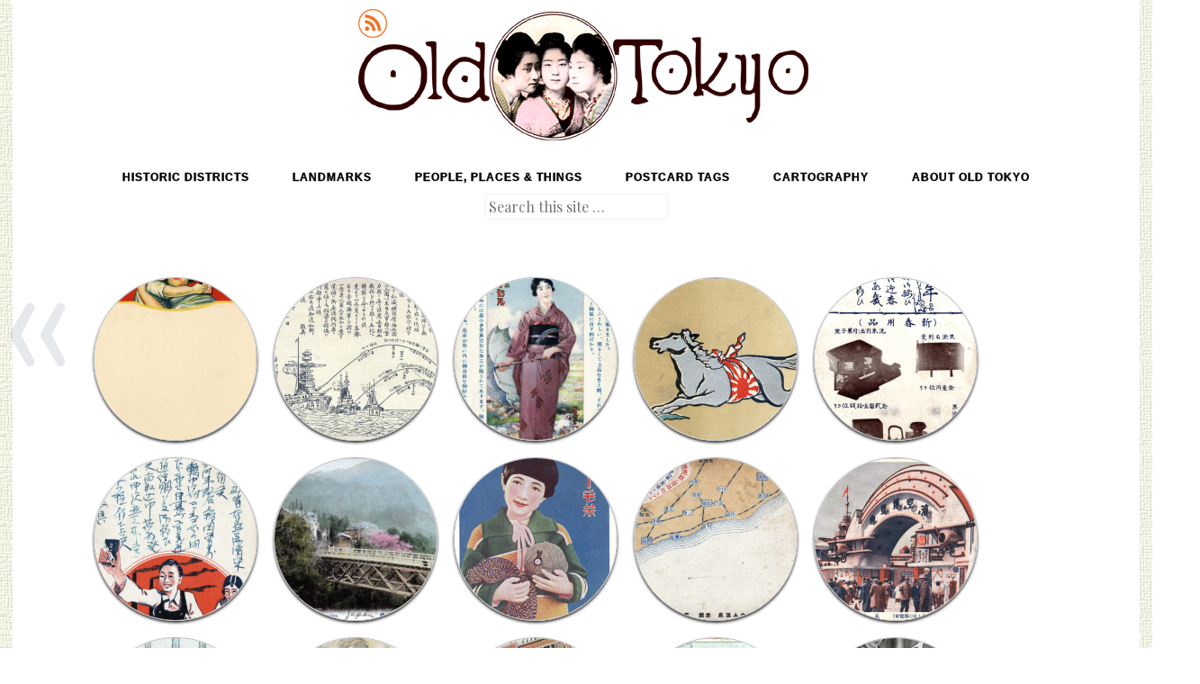

--- FILE ---
content_type: text/html; charset=UTF-8
request_url: https://www.oldtokyo.com/?taxonomy=rl_media_folder&amp;term=untagged-research
body_size: 18796
content:
<!DOCTYPE html>
<html dir="ltr" lang="en-US" prefix="og: https://ogp.me/ns#">
<head>
<meta charset="UTF-8" />
<meta name="viewport" content="width=device-width" />
<title>Old Tokyo | Vintage Japanese postcards and ephemera.Old Tokyo | Vintage Japanese Postcard Museum</title>
<link rel="profile" href="http://gmpg.org/xfn/11" />
<link rel="pingback" href="https://www.oldtokyo.com/xmlrpc.php" />
<!--[if lt IE 9]>
<script src="https://www.oldtokyo.com/wp-content/themes/spun/js/html5.js" type="text/javascript"></script>
<script type='text/javascript' src='https://ajax.googleapis.com/ajax/libs/jquery/1.7.2/jquery.min.js'></script>
<script>

$(document).ready(function () {  
  var top = $('.main-navigation').offset().top - parseFloat($('.main-navigation').css('marginTop').replace(/auto/, 100));
  $(window).scroll(function (event) {
    // what the y position of the scroll is
    var y = $(this).scrollTop();

    // whether that's below the form
    if (y >= top) {
      // if so, ad the fixed class
      $('.main-navigationD').addClass('fixed');
    } else {
      // otherwise remove it
      $('.main-navigation').removeClass('fixed');
    }
  });
});

</script><!-- Floating/Fix navigation bar -->

<![endif]-->


		<!-- All in One SEO 4.9.3 - aioseo.com -->
	<meta name="description" content="Old Tokyo is a virtual museum of vintage Japanese postcards with a primary focus on Tokyo&#039;s changing urban landscape from 1900-1960." />
	<meta name="robots" content="max-image-preview:large" />
	<meta name="keywords" content="vintage,postcards,ephemera,tokyo,japan,yokohama,railroad,railway,shrines,temples,shinto,buddhist,mt. fuji,kyoto,nara,nikko,shinjuku,ginza,nihonbashi,shimbashi,haneda,imperial hotel," />
	<link rel="canonical" href="https://www.oldtokyo.com/" />
	<link rel="next" href="https://www.oldtokyo.com/page/2/" />
	<meta name="generator" content="All in One SEO (AIOSEO) 4.9.3" />
		<meta property="og:locale" content="en_US" />
		<meta property="og:site_name" content="Old Tokyo | Vintage Japanese Postcard Museum" />
		<meta property="og:type" content="article" />
		<meta property="og:title" content="Old Tokyo | Vintage Japanese postcards and ephemera." />
		<meta property="og:description" content="Old Tokyo is a virtual museum of vintage Japanese postcards with a primary focus on Tokyo&#039;s changing urban landscape from 1900-1960." />
		<meta property="og:url" content="https://www.oldtokyo.com/" />
		<meta property="og:image" content="https://www.oldtokyo.com/wp-content/uploads/2019/12/ot-logo-2020.png" />
		<meta property="og:image:secure_url" content="https://www.oldtokyo.com/wp-content/uploads/2019/12/ot-logo-2020.png" />
		<meta name="twitter:card" content="summary" />
		<meta name="twitter:title" content="Old Tokyo | Vintage Japanese postcards and ephemera." />
		<meta name="twitter:description" content="Old Tokyo is a virtual museum of vintage Japanese postcards with a primary focus on Tokyo&#039;s changing urban landscape from 1900-1960." />
		<meta name="twitter:image" content="http://www.oldtokyo.com/wp-content/uploads/2019/12/ot-logo-2020.png" />
		<script type="application/ld+json" class="aioseo-schema">
			{"@context":"https:\/\/schema.org","@graph":[{"@type":"BreadcrumbList","@id":"https:\/\/www.oldtokyo.com\/#breadcrumblist","itemListElement":[{"@type":"ListItem","@id":"https:\/\/www.oldtokyo.com#listItem","position":1,"name":"Home"}]},{"@type":"CollectionPage","@id":"https:\/\/www.oldtokyo.com\/#collectionpage","url":"https:\/\/www.oldtokyo.com\/","name":"Old Tokyo | Vintage Japanese postcards and ephemera.","description":"Old Tokyo is a virtual museum of vintage Japanese postcards with a primary focus on Tokyo's changing urban landscape from 1900-1960.","inLanguage":"en-US","isPartOf":{"@id":"https:\/\/www.oldtokyo.com\/#website"},"breadcrumb":{"@id":"https:\/\/www.oldtokyo.com\/#breadcrumblist"},"about":{"@id":"https:\/\/www.oldtokyo.com\/#person"}},{"@type":"Person","@id":"https:\/\/www.oldtokyo.com\/#person"},{"@type":"WebSite","@id":"https:\/\/www.oldtokyo.com\/#website","url":"https:\/\/www.oldtokyo.com\/","name":"Old Tokyo","description":"Vintage Japanese Postcard Museum","inLanguage":"en-US","publisher":{"@id":"https:\/\/www.oldtokyo.com\/#person"}}]}
		</script>
		<!-- All in One SEO -->

<!-- Google tag (gtag.js) consent mode dataLayer added by Site Kit -->
<script type="text/javascript" id="google_gtagjs-js-consent-mode-data-layer">
/* <![CDATA[ */
window.dataLayer = window.dataLayer || [];function gtag(){dataLayer.push(arguments);}
gtag('consent', 'default', {"ad_personalization":"denied","ad_storage":"denied","ad_user_data":"denied","analytics_storage":"denied","functionality_storage":"denied","security_storage":"denied","personalization_storage":"denied","region":["AT","BE","BG","CH","CY","CZ","DE","DK","EE","ES","FI","FR","GB","GR","HR","HU","IE","IS","IT","LI","LT","LU","LV","MT","NL","NO","PL","PT","RO","SE","SI","SK"],"wait_for_update":500});
window._googlesitekitConsentCategoryMap = {"statistics":["analytics_storage"],"marketing":["ad_storage","ad_user_data","ad_personalization"],"functional":["functionality_storage","security_storage"],"preferences":["personalization_storage"]};
window._googlesitekitConsents = {"ad_personalization":"denied","ad_storage":"denied","ad_user_data":"denied","analytics_storage":"denied","functionality_storage":"denied","security_storage":"denied","personalization_storage":"denied","region":["AT","BE","BG","CH","CY","CZ","DE","DK","EE","ES","FI","FR","GB","GR","HR","HU","IE","IS","IT","LI","LT","LU","LV","MT","NL","NO","PL","PT","RO","SE","SI","SK"],"wait_for_update":500};
/* ]]> */
</script>
<!-- End Google tag (gtag.js) consent mode dataLayer added by Site Kit -->
<link rel='dns-prefetch' href='//www.googletagmanager.com' />
<link rel='dns-prefetch' href='//fonts.googleapis.com' />
<link rel='dns-prefetch' href='//pagead2.googlesyndication.com' />
<link rel="alternate" type="application/rss+xml" title="Old Tokyo &raquo; Feed" href="https://www.oldtokyo.com/feed/" />
<link rel="alternate" type="application/rss+xml" title="Old Tokyo &raquo; Comments Feed" href="https://www.oldtokyo.com/comments/feed/" />
<style id='wp-img-auto-sizes-contain-inline-css' type='text/css'>
img:is([sizes=auto i],[sizes^="auto," i]){contain-intrinsic-size:3000px 1500px}
/*# sourceURL=wp-img-auto-sizes-contain-inline-css */
</style>
<link rel='stylesheet' id='style-css' href='https://www.oldtokyo.com/wp-content/themes/spun-child/style.css?ver=6.9' type='text/css' media='all' />
<link rel='stylesheet' id='spun-quicksand-css' href='https://fonts.googleapis.com/css?family=Quicksand%3A300&#038;ver=20121005' type='text/css' media='all' />
<link rel='stylesheet' id='spun-playfair-css' href='https://fonts.googleapis.com/css?family=Playfair+Display%3A400%2C700%2C400italic%2C700italic&#038;ver=20121005' type='text/css' media='all' />
<link rel='stylesheet' id='spun-nunito-css' href='https://fonts.googleapis.com/css?family=Nunito%3A300&#038;ver=20121005' type='text/css' media='all' />
<style id='wp-emoji-styles-inline-css' type='text/css'>

	img.wp-smiley, img.emoji {
		display: inline !important;
		border: none !important;
		box-shadow: none !important;
		height: 1em !important;
		width: 1em !important;
		margin: 0 0.07em !important;
		vertical-align: -0.1em !important;
		background: none !important;
		padding: 0 !important;
	}
/*# sourceURL=wp-emoji-styles-inline-css */
</style>
<style id='wp-block-library-inline-css' type='text/css'>
:root{--wp-block-synced-color:#7a00df;--wp-block-synced-color--rgb:122,0,223;--wp-bound-block-color:var(--wp-block-synced-color);--wp-editor-canvas-background:#ddd;--wp-admin-theme-color:#007cba;--wp-admin-theme-color--rgb:0,124,186;--wp-admin-theme-color-darker-10:#006ba1;--wp-admin-theme-color-darker-10--rgb:0,107,160.5;--wp-admin-theme-color-darker-20:#005a87;--wp-admin-theme-color-darker-20--rgb:0,90,135;--wp-admin-border-width-focus:2px}@media (min-resolution:192dpi){:root{--wp-admin-border-width-focus:1.5px}}.wp-element-button{cursor:pointer}:root .has-very-light-gray-background-color{background-color:#eee}:root .has-very-dark-gray-background-color{background-color:#313131}:root .has-very-light-gray-color{color:#eee}:root .has-very-dark-gray-color{color:#313131}:root .has-vivid-green-cyan-to-vivid-cyan-blue-gradient-background{background:linear-gradient(135deg,#00d084,#0693e3)}:root .has-purple-crush-gradient-background{background:linear-gradient(135deg,#34e2e4,#4721fb 50%,#ab1dfe)}:root .has-hazy-dawn-gradient-background{background:linear-gradient(135deg,#faaca8,#dad0ec)}:root .has-subdued-olive-gradient-background{background:linear-gradient(135deg,#fafae1,#67a671)}:root .has-atomic-cream-gradient-background{background:linear-gradient(135deg,#fdd79a,#004a59)}:root .has-nightshade-gradient-background{background:linear-gradient(135deg,#330968,#31cdcf)}:root .has-midnight-gradient-background{background:linear-gradient(135deg,#020381,#2874fc)}:root{--wp--preset--font-size--normal:16px;--wp--preset--font-size--huge:42px}.has-regular-font-size{font-size:1em}.has-larger-font-size{font-size:2.625em}.has-normal-font-size{font-size:var(--wp--preset--font-size--normal)}.has-huge-font-size{font-size:var(--wp--preset--font-size--huge)}.has-text-align-center{text-align:center}.has-text-align-left{text-align:left}.has-text-align-right{text-align:right}.has-fit-text{white-space:nowrap!important}#end-resizable-editor-section{display:none}.aligncenter{clear:both}.items-justified-left{justify-content:flex-start}.items-justified-center{justify-content:center}.items-justified-right{justify-content:flex-end}.items-justified-space-between{justify-content:space-between}.screen-reader-text{border:0;clip-path:inset(50%);height:1px;margin:-1px;overflow:hidden;padding:0;position:absolute;width:1px;word-wrap:normal!important}.screen-reader-text:focus{background-color:#ddd;clip-path:none;color:#444;display:block;font-size:1em;height:auto;left:5px;line-height:normal;padding:15px 23px 14px;text-decoration:none;top:5px;width:auto;z-index:100000}html :where(.has-border-color){border-style:solid}html :where([style*=border-top-color]){border-top-style:solid}html :where([style*=border-right-color]){border-right-style:solid}html :where([style*=border-bottom-color]){border-bottom-style:solid}html :where([style*=border-left-color]){border-left-style:solid}html :where([style*=border-width]){border-style:solid}html :where([style*=border-top-width]){border-top-style:solid}html :where([style*=border-right-width]){border-right-style:solid}html :where([style*=border-bottom-width]){border-bottom-style:solid}html :where([style*=border-left-width]){border-left-style:solid}html :where(img[class*=wp-image-]){height:auto;max-width:100%}:where(figure){margin:0 0 1em}html :where(.is-position-sticky){--wp-admin--admin-bar--position-offset:var(--wp-admin--admin-bar--height,0px)}@media screen and (max-width:600px){html :where(.is-position-sticky){--wp-admin--admin-bar--position-offset:0px}}

/*# sourceURL=wp-block-library-inline-css */
</style><style id='global-styles-inline-css' type='text/css'>
:root{--wp--preset--aspect-ratio--square: 1;--wp--preset--aspect-ratio--4-3: 4/3;--wp--preset--aspect-ratio--3-4: 3/4;--wp--preset--aspect-ratio--3-2: 3/2;--wp--preset--aspect-ratio--2-3: 2/3;--wp--preset--aspect-ratio--16-9: 16/9;--wp--preset--aspect-ratio--9-16: 9/16;--wp--preset--color--black: #000000;--wp--preset--color--cyan-bluish-gray: #abb8c3;--wp--preset--color--white: #ffffff;--wp--preset--color--pale-pink: #f78da7;--wp--preset--color--vivid-red: #cf2e2e;--wp--preset--color--luminous-vivid-orange: #ff6900;--wp--preset--color--luminous-vivid-amber: #fcb900;--wp--preset--color--light-green-cyan: #7bdcb5;--wp--preset--color--vivid-green-cyan: #00d084;--wp--preset--color--pale-cyan-blue: #8ed1fc;--wp--preset--color--vivid-cyan-blue: #0693e3;--wp--preset--color--vivid-purple: #9b51e0;--wp--preset--gradient--vivid-cyan-blue-to-vivid-purple: linear-gradient(135deg,rgb(6,147,227) 0%,rgb(155,81,224) 100%);--wp--preset--gradient--light-green-cyan-to-vivid-green-cyan: linear-gradient(135deg,rgb(122,220,180) 0%,rgb(0,208,130) 100%);--wp--preset--gradient--luminous-vivid-amber-to-luminous-vivid-orange: linear-gradient(135deg,rgb(252,185,0) 0%,rgb(255,105,0) 100%);--wp--preset--gradient--luminous-vivid-orange-to-vivid-red: linear-gradient(135deg,rgb(255,105,0) 0%,rgb(207,46,46) 100%);--wp--preset--gradient--very-light-gray-to-cyan-bluish-gray: linear-gradient(135deg,rgb(238,238,238) 0%,rgb(169,184,195) 100%);--wp--preset--gradient--cool-to-warm-spectrum: linear-gradient(135deg,rgb(74,234,220) 0%,rgb(151,120,209) 20%,rgb(207,42,186) 40%,rgb(238,44,130) 60%,rgb(251,105,98) 80%,rgb(254,248,76) 100%);--wp--preset--gradient--blush-light-purple: linear-gradient(135deg,rgb(255,206,236) 0%,rgb(152,150,240) 100%);--wp--preset--gradient--blush-bordeaux: linear-gradient(135deg,rgb(254,205,165) 0%,rgb(254,45,45) 50%,rgb(107,0,62) 100%);--wp--preset--gradient--luminous-dusk: linear-gradient(135deg,rgb(255,203,112) 0%,rgb(199,81,192) 50%,rgb(65,88,208) 100%);--wp--preset--gradient--pale-ocean: linear-gradient(135deg,rgb(255,245,203) 0%,rgb(182,227,212) 50%,rgb(51,167,181) 100%);--wp--preset--gradient--electric-grass: linear-gradient(135deg,rgb(202,248,128) 0%,rgb(113,206,126) 100%);--wp--preset--gradient--midnight: linear-gradient(135deg,rgb(2,3,129) 0%,rgb(40,116,252) 100%);--wp--preset--font-size--small: 13px;--wp--preset--font-size--medium: 20px;--wp--preset--font-size--large: 36px;--wp--preset--font-size--x-large: 42px;--wp--preset--spacing--20: 0.44rem;--wp--preset--spacing--30: 0.67rem;--wp--preset--spacing--40: 1rem;--wp--preset--spacing--50: 1.5rem;--wp--preset--spacing--60: 2.25rem;--wp--preset--spacing--70: 3.38rem;--wp--preset--spacing--80: 5.06rem;--wp--preset--shadow--natural: 6px 6px 9px rgba(0, 0, 0, 0.2);--wp--preset--shadow--deep: 12px 12px 50px rgba(0, 0, 0, 0.4);--wp--preset--shadow--sharp: 6px 6px 0px rgba(0, 0, 0, 0.2);--wp--preset--shadow--outlined: 6px 6px 0px -3px rgb(255, 255, 255), 6px 6px rgb(0, 0, 0);--wp--preset--shadow--crisp: 6px 6px 0px rgb(0, 0, 0);}:where(.is-layout-flex){gap: 0.5em;}:where(.is-layout-grid){gap: 0.5em;}body .is-layout-flex{display: flex;}.is-layout-flex{flex-wrap: wrap;align-items: center;}.is-layout-flex > :is(*, div){margin: 0;}body .is-layout-grid{display: grid;}.is-layout-grid > :is(*, div){margin: 0;}:where(.wp-block-columns.is-layout-flex){gap: 2em;}:where(.wp-block-columns.is-layout-grid){gap: 2em;}:where(.wp-block-post-template.is-layout-flex){gap: 1.25em;}:where(.wp-block-post-template.is-layout-grid){gap: 1.25em;}.has-black-color{color: var(--wp--preset--color--black) !important;}.has-cyan-bluish-gray-color{color: var(--wp--preset--color--cyan-bluish-gray) !important;}.has-white-color{color: var(--wp--preset--color--white) !important;}.has-pale-pink-color{color: var(--wp--preset--color--pale-pink) !important;}.has-vivid-red-color{color: var(--wp--preset--color--vivid-red) !important;}.has-luminous-vivid-orange-color{color: var(--wp--preset--color--luminous-vivid-orange) !important;}.has-luminous-vivid-amber-color{color: var(--wp--preset--color--luminous-vivid-amber) !important;}.has-light-green-cyan-color{color: var(--wp--preset--color--light-green-cyan) !important;}.has-vivid-green-cyan-color{color: var(--wp--preset--color--vivid-green-cyan) !important;}.has-pale-cyan-blue-color{color: var(--wp--preset--color--pale-cyan-blue) !important;}.has-vivid-cyan-blue-color{color: var(--wp--preset--color--vivid-cyan-blue) !important;}.has-vivid-purple-color{color: var(--wp--preset--color--vivid-purple) !important;}.has-black-background-color{background-color: var(--wp--preset--color--black) !important;}.has-cyan-bluish-gray-background-color{background-color: var(--wp--preset--color--cyan-bluish-gray) !important;}.has-white-background-color{background-color: var(--wp--preset--color--white) !important;}.has-pale-pink-background-color{background-color: var(--wp--preset--color--pale-pink) !important;}.has-vivid-red-background-color{background-color: var(--wp--preset--color--vivid-red) !important;}.has-luminous-vivid-orange-background-color{background-color: var(--wp--preset--color--luminous-vivid-orange) !important;}.has-luminous-vivid-amber-background-color{background-color: var(--wp--preset--color--luminous-vivid-amber) !important;}.has-light-green-cyan-background-color{background-color: var(--wp--preset--color--light-green-cyan) !important;}.has-vivid-green-cyan-background-color{background-color: var(--wp--preset--color--vivid-green-cyan) !important;}.has-pale-cyan-blue-background-color{background-color: var(--wp--preset--color--pale-cyan-blue) !important;}.has-vivid-cyan-blue-background-color{background-color: var(--wp--preset--color--vivid-cyan-blue) !important;}.has-vivid-purple-background-color{background-color: var(--wp--preset--color--vivid-purple) !important;}.has-black-border-color{border-color: var(--wp--preset--color--black) !important;}.has-cyan-bluish-gray-border-color{border-color: var(--wp--preset--color--cyan-bluish-gray) !important;}.has-white-border-color{border-color: var(--wp--preset--color--white) !important;}.has-pale-pink-border-color{border-color: var(--wp--preset--color--pale-pink) !important;}.has-vivid-red-border-color{border-color: var(--wp--preset--color--vivid-red) !important;}.has-luminous-vivid-orange-border-color{border-color: var(--wp--preset--color--luminous-vivid-orange) !important;}.has-luminous-vivid-amber-border-color{border-color: var(--wp--preset--color--luminous-vivid-amber) !important;}.has-light-green-cyan-border-color{border-color: var(--wp--preset--color--light-green-cyan) !important;}.has-vivid-green-cyan-border-color{border-color: var(--wp--preset--color--vivid-green-cyan) !important;}.has-pale-cyan-blue-border-color{border-color: var(--wp--preset--color--pale-cyan-blue) !important;}.has-vivid-cyan-blue-border-color{border-color: var(--wp--preset--color--vivid-cyan-blue) !important;}.has-vivid-purple-border-color{border-color: var(--wp--preset--color--vivid-purple) !important;}.has-vivid-cyan-blue-to-vivid-purple-gradient-background{background: var(--wp--preset--gradient--vivid-cyan-blue-to-vivid-purple) !important;}.has-light-green-cyan-to-vivid-green-cyan-gradient-background{background: var(--wp--preset--gradient--light-green-cyan-to-vivid-green-cyan) !important;}.has-luminous-vivid-amber-to-luminous-vivid-orange-gradient-background{background: var(--wp--preset--gradient--luminous-vivid-amber-to-luminous-vivid-orange) !important;}.has-luminous-vivid-orange-to-vivid-red-gradient-background{background: var(--wp--preset--gradient--luminous-vivid-orange-to-vivid-red) !important;}.has-very-light-gray-to-cyan-bluish-gray-gradient-background{background: var(--wp--preset--gradient--very-light-gray-to-cyan-bluish-gray) !important;}.has-cool-to-warm-spectrum-gradient-background{background: var(--wp--preset--gradient--cool-to-warm-spectrum) !important;}.has-blush-light-purple-gradient-background{background: var(--wp--preset--gradient--blush-light-purple) !important;}.has-blush-bordeaux-gradient-background{background: var(--wp--preset--gradient--blush-bordeaux) !important;}.has-luminous-dusk-gradient-background{background: var(--wp--preset--gradient--luminous-dusk) !important;}.has-pale-ocean-gradient-background{background: var(--wp--preset--gradient--pale-ocean) !important;}.has-electric-grass-gradient-background{background: var(--wp--preset--gradient--electric-grass) !important;}.has-midnight-gradient-background{background: var(--wp--preset--gradient--midnight) !important;}.has-small-font-size{font-size: var(--wp--preset--font-size--small) !important;}.has-medium-font-size{font-size: var(--wp--preset--font-size--medium) !important;}.has-large-font-size{font-size: var(--wp--preset--font-size--large) !important;}.has-x-large-font-size{font-size: var(--wp--preset--font-size--x-large) !important;}
/*# sourceURL=global-styles-inline-css */
</style>

<style id='classic-theme-styles-inline-css' type='text/css'>
/*! This file is auto-generated */
.wp-block-button__link{color:#fff;background-color:#32373c;border-radius:9999px;box-shadow:none;text-decoration:none;padding:calc(.667em + 2px) calc(1.333em + 2px);font-size:1.125em}.wp-block-file__button{background:#32373c;color:#fff;text-decoration:none}
/*# sourceURL=/wp-includes/css/classic-themes.min.css */
</style>
<link rel='stylesheet' id='contact-form-7-css' href='https://www.oldtokyo.com/wp-content/plugins/contact-form-7/includes/css/styles.css?ver=6.1.4' type='text/css' media='all' />
<link rel='stylesheet' id='responsive-lightbox-prettyphoto-css' href='https://www.oldtokyo.com/wp-content/plugins/responsive-lightbox/assets/prettyphoto/prettyPhoto.min.css?ver=3.1.6' type='text/css' media='all' />
<link rel='stylesheet' id='widgets-on-pages-css' href='https://www.oldtokyo.com/wp-content/plugins/widgets-on-pages/public/css/widgets-on-pages-public.css?ver=1.4.0' type='text/css' media='all' />
<style id='wcw-inlinecss-inline-css' type='text/css'>
 .widget_wpcategorieswidget ul.children{display:none;} .widget_wp_categories_widget{background:#fff; position:relative;}.widget_wp_categories_widget h2,.widget_wpcategorieswidget h2{color:#4a5f6d;font-size:20px;font-weight:400;margin:0 0 25px;line-height:24px;text-transform:uppercase}.widget_wp_categories_widget ul li,.widget_wpcategorieswidget ul li{font-size: 16px; margin: 0px; border-bottom: 1px dashed #f0f0f0; position: relative; list-style-type: none; line-height: 35px;}.widget_wp_categories_widget ul li:last-child,.widget_wpcategorieswidget ul li:last-child{border:none;}.widget_wp_categories_widget ul li a,.widget_wpcategorieswidget ul li a{display:inline-block;color:#007acc;transition:all .5s ease;-webkit-transition:all .5s ease;-ms-transition:all .5s ease;-moz-transition:all .5s ease;text-decoration:none;}.widget_wp_categories_widget ul li a:hover,.widget_wp_categories_widget ul li.active-cat a,.widget_wp_categories_widget ul li.active-cat span.post-count,.widget_wpcategorieswidget ul li a:hover,.widget_wpcategorieswidget ul li.active-cat a,.widget_wpcategorieswidget ul li.active-cat span.post-count{color:#ee546c}.widget_wp_categories_widget ul li span.post-count,.widget_wpcategorieswidget ul li span.post-count{height: 30px; min-width: 35px; text-align: center; background: #fff; color: #605f5f; border-radius: 5px; box-shadow: inset 2px 1px 3px rgba(0, 122, 204,.1); top: 0px; float: right; margin-top: 2px;}li.cat-item.cat-have-child > span.post-count{float:inherit;}li.cat-item.cat-item-7.cat-have-child { background: #f8f9fa; }li.cat-item.cat-have-child > span.post-count:before { content: "("; }li.cat-item.cat-have-child > span.post-count:after { content: ")"; }.cat-have-child.open-m-menu ul.children li { border-top: 1px solid #d8d8d8;border-bottom:none;}li.cat-item.cat-have-child:after{ position: absolute; right: 8px; top: 8px; background-image: url([data-uri]); content: ""; width: 18px; height: 18px;transform: rotate(270deg);}ul.children li.cat-item.cat-have-child:after{content:"";background-image: none;}.cat-have-child ul.children {display: none; z-index: 9; width: auto; position: relative; margin: 0px; padding: 0px; margin-top: 0px; padding-top: 10px; padding-bottom: 10px; list-style: none; text-align: left; background:  #f8f9fa; padding-left: 5px;}.widget_wp_categories_widget ul li ul.children li,.widget_wpcategorieswidget ul li ul.children li { border-bottom: 1px solid #fff; padding-right: 5px; }.cat-have-child.open-m-menu ul.children{display:block;}li.cat-item.cat-have-child.open-m-menu:after{transform: rotate(0deg);}.widget_wp_categories_widget > li.product_cat,.widget_wpcategorieswidget > li.product_cat {list-style: none;}.widget_wp_categories_widget > ul,.widget_wpcategorieswidget > ul {padding: 0px;}.widget_wp_categories_widget > ul li ul ,.widget_wpcategorieswidget > ul li ul {padding-left: 15px;} .wcwpro-list{padding: 0 15px;}
/*# sourceURL=wcw-inlinecss-inline-css */
</style>
<link rel='stylesheet' id='tablepress-default-css' href='https://www.oldtokyo.com/wp-content/tablepress-combined.min.css?ver=44' type='text/css' media='all' />
<script type="text/javascript" src="https://www.oldtokyo.com/wp-includes/js/jquery/jquery.min.js?ver=3.7.1" id="jquery-core-js"></script>
<script type="text/javascript" id="jquery-core-js-after">
/* <![CDATA[ */
jQuery(document).ready(function($){ jQuery('li.cat-item:has(ul.children)').addClass('cat-have-child'); jQuery('.cat-have-child').removeClass('open-m-menu');jQuery('li.cat-have-child > a').click(function(){window.location.href=jQuery(this).attr('href');return false;});jQuery('li.cat-have-child').click(function(){

		var li_parentdiv = jQuery(this).parent().parent().parent().attr('class');
			if(jQuery(this).hasClass('open-m-menu')){jQuery('.cat-have-child').removeClass('open-m-menu');}else{jQuery('.cat-have-child').removeClass('open-m-menu');jQuery(this).addClass('open-m-menu');}});});
//# sourceURL=jquery-core-js-after
/* ]]> */
</script>
<script type="text/javascript" src="https://www.oldtokyo.com/wp-includes/js/jquery/jquery-migrate.min.js?ver=3.4.1" id="jquery-migrate-js"></script>
<script type="text/javascript" src="https://www.oldtokyo.com/wp-content/plugins/responsive-lightbox/assets/prettyphoto/jquery.prettyPhoto.min.js?ver=3.1.6" id="responsive-lightbox-prettyphoto-js"></script>
<script type="text/javascript" src="https://www.oldtokyo.com/wp-includes/js/underscore.min.js?ver=1.13.7" id="underscore-js"></script>
<script type="text/javascript" src="https://www.oldtokyo.com/wp-content/plugins/responsive-lightbox/assets/infinitescroll/infinite-scroll.pkgd.min.js?ver=4.0.1" id="responsive-lightbox-infinite-scroll-js"></script>
<script type="text/javascript" src="https://www.oldtokyo.com/wp-content/plugins/responsive-lightbox/assets/dompurify/purify.min.js?ver=3.1.7" id="dompurify-js"></script>
<script type="text/javascript" id="responsive-lightbox-sanitizer-js-before">
/* <![CDATA[ */
window.RLG = window.RLG || {}; window.RLG.sanitizeAllowedHosts = ["youtube.com","www.youtube.com","youtu.be","vimeo.com","player.vimeo.com"];
//# sourceURL=responsive-lightbox-sanitizer-js-before
/* ]]> */
</script>
<script type="text/javascript" src="https://www.oldtokyo.com/wp-content/plugins/responsive-lightbox/js/sanitizer.js?ver=2.6.0" id="responsive-lightbox-sanitizer-js"></script>
<script type="text/javascript" id="responsive-lightbox-js-before">
/* <![CDATA[ */
var rlArgs = {"script":"prettyphoto","selector":"lightbox","customEvents":"","activeGalleries":true,"animationSpeed":"normal","slideshow":false,"slideshowDelay":5000,"slideshowAutoplay":false,"opacity":"0.75","showTitle":true,"allowResize":true,"allowExpand":true,"width":1080,"height":720,"separator":"\/","theme":"pp_default","horizontalPadding":20,"hideFlash":false,"wmode":"opaque","videoAutoplay":false,"modal":false,"deeplinking":false,"overlayGallery":false,"keyboardShortcuts":true,"social":false,"woocommerce_gallery":false,"ajaxurl":"https:\/\/www.oldtokyo.com\/wp-admin\/admin-ajax.php","nonce":"736301084a","preview":false,"postId":36079,"scriptExtension":false};

//# sourceURL=responsive-lightbox-js-before
/* ]]> */
</script>
<script type="text/javascript" src="https://www.oldtokyo.com/wp-content/plugins/responsive-lightbox/js/front.js?ver=2.6.0" id="responsive-lightbox-js"></script>

<!-- Google tag (gtag.js) snippet added by Site Kit -->
<!-- Google Analytics snippet added by Site Kit -->
<script type="text/javascript" src="https://www.googletagmanager.com/gtag/js?id=GT-TXZ6Z9F" id="google_gtagjs-js" async></script>
<script type="text/javascript" id="google_gtagjs-js-after">
/* <![CDATA[ */
window.dataLayer = window.dataLayer || [];function gtag(){dataLayer.push(arguments);}
gtag("set","linker",{"domains":["www.oldtokyo.com"]});
gtag("js", new Date());
gtag("set", "developer_id.dZTNiMT", true);
gtag("config", "GT-TXZ6Z9F");
//# sourceURL=google_gtagjs-js-after
/* ]]> */
</script>
<link rel="https://api.w.org/" href="https://www.oldtokyo.com/wp-json/" /><link rel="EditURI" type="application/rsd+xml" title="RSD" href="https://www.oldtokyo.com/xmlrpc.php?rsd" />
<meta name="generator" content="WordPress 6.9" />
<meta name="generator" content="Site Kit by Google 1.170.0" />
<!-- Google AdSense meta tags added by Site Kit -->
<meta name="google-adsense-platform-account" content="ca-host-pub-2644536267352236">
<meta name="google-adsense-platform-domain" content="sitekit.withgoogle.com">
<!-- End Google AdSense meta tags added by Site Kit -->
<style type="text/css">.recentcomments a{display:inline !important;padding:0 !important;margin:0 !important;}</style>	<style type="text/css">
			.site-title,
		.site-description {
			position: absolute !important;
			clip: rect(1px 1px 1px 1px); /* IE6, IE7 */
			clip: rect(1px, 1px, 1px, 1px);
		}
		</style>
	<style type="text/css" id="custom-background-css">
body.custom-background { background-image: url("https://www.oldtokyo.com/wp-content/uploads/2014/12/canvas-fabric.jpg"); background-position: left top; background-size: auto; background-repeat: repeat; background-attachment: scroll; }
</style>
	
<!-- Google AdSense snippet added by Site Kit -->
<script type="text/javascript" async="async" src="https://pagead2.googlesyndication.com/pagead/js/adsbygoogle.js?client=ca-pub-3677055155201203&amp;host=ca-host-pub-2644536267352236" crossorigin="anonymous"></script>

<!-- End Google AdSense snippet added by Site Kit -->
<link rel="icon" href="https://www.oldtokyo.com/wp-content/uploads/2019/12/ot-icon-150x150.png" sizes="32x32" />
<link rel="icon" href="https://www.oldtokyo.com/wp-content/uploads/2019/12/ot-icon.png" sizes="192x192" />
<link rel="apple-touch-icon" href="https://www.oldtokyo.com/wp-content/uploads/2019/12/ot-icon.png" />
<meta name="msapplication-TileImage" content="https://www.oldtokyo.com/wp-content/uploads/2019/12/ot-icon.png" />
<style id="sccss">/* Enter Your Custom CSS Here */

/* KOSAKA COPPER MINE border removal */

#attachment_29922 {
	border-color: #fff ;
}

.wp-image-29922 {
	border-color: #fff ;
	-webkit-box-shadow: none ;
	-moz-box-shadow: none ;
	box-shadow: none ;
}

/* LIFE IN THE NAVY border removal*/

#attachment-30118 {
	border-color: #fff;
}

.wp-image-30118 {
	border-color: #fff ;
	-webkit-box-shadow: none ;
	-moz-box-shadow: none ;
	box-shadow: none ;
}

/* STEAM LOCOMOTIVES TABLE */

.tablepress-id-4 {
	font: 0.9em sans-serif ;
	color: #000 ;
}

/* Categories Page Stylings */

/* Responsive three-column grid for categories */
.category-grid {
    display: grid;
    grid-template-columns: repeat(auto-fit, minmax(200px, 1fr));
    gap: 20px;
    max-width: 1000px;
    margin: auto;
    padding: 20px;
}

.category-item {
    background: #669999;
	color: #ffffff;
    padding: 15px;
    border-radius: 5px;
    text-align: center;
    transition: 0.3s ease-in-out;
}

.category-item:hover {
    background: #336666;
}

.category-item a {
    text-decoration: none;
	font-size: 1em;
    font-weight: bold;
    color: #ffffff;
    display: block;
}


#tablepress-4.column-1 {width: 30%;}
#tablepress-4.column-2 {width: 60%;}</style>
<!-- Google Analytics -->

<script>
  (function(i,s,o,g,r,a,m){i['GoogleAnalyticsObject']=r;i[r]=i[r]||function(){
  (i[r].q=i[r].q||[]).push(arguments)},i[r].l=1*new Date();a=s.createElement(o),
  m=s.getElementsByTagName(o)[0];a.async=1;a.src=g;m.parentNode.insertBefore(a,m)
  })(window,document,'script','//www.google-analytics.com/analytics.js','ga');

  ga('create', 'UA-55853275-1', 'oldtokyo.com');
  ga('send', 'pageview');

</script>
	
<script defer src="https://static.getbutton.io/widget/bundle.js?id=Zs6Jn" ></script>

</head>

<body class="home blog custom-background wp-theme-spun wp-child-theme-spun-child">
<div id="page" class="hfeed site">
		<header id="masthead" class="site-header" role="banner">
					<a href="https://www.oldtokyo.com/" title="Old Tokyo" rel="home">
				<img src="https://www.oldtokyo.com/wp-content/uploads/2019/12/ot-header-2020-500x149-1.png" width="500" height="149" alt="" />
			</a>
				<hgroup>
			<h1 class="site-title"><a href="https://www.oldtokyo.com/" title="Old Tokyo" rel="home">Old Tokyo</a></h1>
		</hgroup>

		<br />
		<nav role="navigation" class="site-navigation main-navigation">
			<h1 class="assistive-text">Menu</h1>
			<div class="assistive-text skip-link"><a href="#content" title="Skip to content">Skip to content</a></div>

			<div class="menu-top_nav-container"><ul id="menu-top_nav" class="menu"><li id="menu-item-1086" class="menu-item menu-item-type-custom menu-item-object-custom menu-item-has-children menu-item-1086"><a href="#">Historic Districts</a>
<ul class="sub-menu">
	<li id="menu-item-1089" class="menu-item menu-item-type-custom menu-item-object-custom menu-item-1089"><a href="https://www.oldtokyo.com/ginza-crossing">Ginza Crossing</a></li>
	<li id="menu-item-1210" class="menu-item menu-item-type-custom menu-item-object-custom menu-item-1210"><a href="https://www.oldtokyo.com/marunouchi-district">Marunouchi District</a></li>
	<li id="menu-item-1163" class="menu-item menu-item-type-custom menu-item-object-custom menu-item-1163"><a href="https://www.oldtokyo.com/nihonbashi-district">Nihonbashi District</a></li>
	<li id="menu-item-1088" class="menu-item menu-item-type-custom menu-item-object-custom menu-item-1088"><a href="https://www.oldtokyo.com/yoshiwara-tokyo">Yoshiwara (Tokyo)</a></li>
</ul>
</li>
<li id="menu-item-1442" class="menu-item menu-item-type-taxonomy menu-item-object-category menu-item-has-children menu-item-1442"><a href="https://www.oldtokyo.com/category/people-places-things/notable-landmark/">Landmarks</a>
<ul class="sub-menu">
	<li id="menu-item-1117" class="menu-item menu-item-type-custom menu-item-object-custom menu-item-1117"><a href="https://www.oldtokyo.com/hibiya-park">Hibiya Park</a></li>
	<li id="menu-item-1091" class="menu-item menu-item-type-custom menu-item-object-custom menu-item-1091"><a href="http://www.oldtokyo.com/imperial-hotel-wright">Imperial Hotel (Wright)</a></li>
	<li id="menu-item-1218" class="menu-item menu-item-type-custom menu-item-object-custom menu-item-1218"><a href="http://www.oldtokyo.com/kokugikan">Kokugikan (Sumo Hall)</a></li>
	<li id="menu-item-1164" class="menu-item menu-item-type-custom menu-item-object-custom menu-item-1164"><a href="http://www.oldtokyo.com/nihonbashi-bridge">Nihonbashi Bridge</a></li>
	<li id="menu-item-1090" class="menu-item menu-item-type-custom menu-item-object-custom menu-item-1090"><a href="http://www.oldtokyo.com/tokyo-station">Tokyo Central Station</a></li>
	<li id="menu-item-1165" class="menu-item menu-item-type-custom menu-item-object-custom menu-item-1165"><a href="http://www.oldtokyo.com/ueno-park">Ueno Park</a></li>
</ul>
</li>
<li id="menu-item-25472" class="menu-item menu-item-type-custom menu-item-object-custom menu-item-25472"><a href="https://www.oldtokyo.com/categories/">People, Places &#038; Things</a></li>
<li id="menu-item-1201" class="menu-item menu-item-type-post_type menu-item-object-page menu-item-1201"><a href="https://www.oldtokyo.com/content-tags/">Postcard Tags</a></li>
<li id="menu-item-4726" class="menu-item menu-item-type-post_type menu-item-object-page menu-item-4726"><a href="https://www.oldtokyo.com/cartography/">Cartography</a></li>
<li id="menu-item-4728" class="menu-item menu-item-type-custom menu-item-object-custom menu-item-has-children menu-item-4728"><a href="#">About Old Tokyo</a>
<ul class="sub-menu">
	<li id="menu-item-1063" class="menu-item menu-item-type-post_type menu-item-object-page menu-item-1063"><a href="https://www.oldtokyo.com/a-brief-history-of-tokyo/">A Brief History of Tokyo</a></li>
	<li id="menu-item-1064" class="menu-item menu-item-type-post_type menu-item-object-page menu-item-1064"><a href="https://www.oldtokyo.com/bibliography/">Bibliography</a></li>
	<li id="menu-item-21051" class="menu-item menu-item-type-post_type menu-item-object-page menu-item-21051"><a href="https://www.oldtokyo.com/contact-me/">Contact Me</a></li>
	<li id="menu-item-31876" class="menu-item menu-item-type-post_type menu-item-object-page menu-item-privacy-policy menu-item-has-children menu-item-31876"><a rel="privacy-policy" href="https://www.oldtokyo.com/privacy-policy/">Privacy Policy</a>
	<ul class="sub-menu">
		<li id="menu-item-31882" class="menu-item menu-item-type-post_type menu-item-object-page menu-item-privacy-policy menu-item-31882"><a rel="privacy-policy" href="https://www.oldtokyo.com/privacy-policy/">Privacy Policy</a></li>
		<li id="menu-item-31879" class="menu-item menu-item-type-custom menu-item-object-custom menu-item-31879"><a href="#consent-change">Change privacy settings</a></li>
		<li id="menu-item-31881" class="menu-item menu-item-type-custom menu-item-object-custom menu-item-31881"><a href="#consent-revoke">Revoke consents</a></li>
		<li id="menu-item-31880" class="menu-item menu-item-type-custom menu-item-object-custom menu-item-31880"><a href="#consent-history">Privacy settings history</a></li>
	</ul>
</li>
</ul>
</li>
</ul></div>		</nav><!-- .site-navigation .main-navigation -->

<div style="text-align: center ;">	<form method="get" id="searchform" action="https://www.oldtokyo.com/" role="search">
		<label for="s" class="assistive-text">Search</label>
		<input type="text" class="field" name="s" value="" id="s" placeholder="Search this site &hellip;" />
		<input type="submit" class="submit" name="submit" id="searchsubmit" value="Go" />
	</form>
<br /><a href='http://feeds.feedburner.com/oldtokyo/bVtq'><img src='http://www.oldtokyo.com/wp-content/uploads/2021/02/rss-32x32-1.png' border='0'></a></div>

	</header><!-- #masthead .site-header -->

	<div id="main" class="site-main">
		<div id="primary" class="content-area">			

			<div id="content" class="site-content" role="main">
								
							<h2 class="site-description">Vintage Japanese Postcard Museum</h2>
						
				
				
				
					 
<article id="post-36079" class="post-36079 post type-post status-publish format-standard has-post-thumbnail hentry category-14 category-commerce category-lifestyle tag-advertising tag-health-and-wellness tag-medicine">
        <a href="https://www.oldtokyo.com/polytamin-blood-supplement-tonic-advertising-postcard-c-1920/" title="Polytamin (blood supplement) Tonic advertising postcard, c. 1920." rel="bookmark">
              <img width="360" height="360" src="https://www.oldtokyo.com/wp-content/uploads/2022/07/scan0016-360x360.jpg" class="attachment-post-thumbnail size-post-thumbnail wp-post-image" alt="" title="Polytamin (blood supplement) Tonic advertising postcard, c. 1920." decoding="async" srcset="https://www.oldtokyo.com/wp-content/uploads/2022/07/scan0016-360x360.jpg 360w, https://www.oldtokyo.com/wp-content/uploads/2022/07/scan0016-150x150.jpg 150w" sizes="(max-width: 360px) 100vw, 360px" />              <span class="hometitle">Polytamin (blood supplement) Tonic advertising postcard, c. 1920.</span>         </a>
</article><!-- #post-36079 -->

				
					 
<article id="post-35846" class="post-35846 post type-post status-publish format-standard has-post-thumbnail hentry category-14 category-modernization category-patriotism category-technology tag-battleship tag-imperial-japanese-navy tag-inter-war-military tag-naval-weapons tag-weapons">
        <a href="https://www.oldtokyo.com/the-power-of-naval-gunfire-imperial-japanese-navy-propaganda-postcard-1935/" title="&#8220;The Power of Naval Gunfire&#8221;, Imperial Japanese Navy propaganda postcard, 1935." rel="bookmark">
              <img width="360" height="360" src="https://www.oldtokyo.com/wp-content/uploads/2025/02/scan0020-360x360.jpg" class="attachment-post-thumbnail size-post-thumbnail wp-post-image" alt="" title="&#8220;The Power of Naval Gunfire&#8221;, Imperial Japanese Navy propaganda postcard, 1935." decoding="async" loading="lazy" srcset="https://www.oldtokyo.com/wp-content/uploads/2025/02/scan0020-360x360.jpg 360w, https://www.oldtokyo.com/wp-content/uploads/2025/02/scan0020-150x150.jpg 150w" sizes="auto, (max-width: 360px) 100vw, 360px" />              <span class="hometitle">&#8220;The Power of Naval Gunfire&#8221;, Imperial Japanese Navy propaganda postcard, 1935.</span>         </a>
</article><!-- #post-35846 -->

				
					 
<article id="post-36181" class="post-36181 post type-post status-publish format-standard has-post-thumbnail hentry category-15 category-commerce category-fashion tag-fashion tag-kimono tag-manufacturing tag-modernization">
        <a href="https://www.oldtokyo.com/budo-seru-grape-cell-silk-advertising-postcard-c-1930/" title="&#8220;Budō-Seru” (&#8220;Grape-Cell&#8221;) silk advertising postcard, c. 1930." rel="bookmark">
              <img width="360" height="360" src="https://www.oldtokyo.com/wp-content/uploads/2023/01/scan0013-360x360.jpg" class="attachment-post-thumbnail size-post-thumbnail wp-post-image" alt="" title="&#8220;Budō-Seru” (&#8220;Grape-Cell&#8221;) silk advertising postcard, c. 1930." decoding="async" loading="lazy" srcset="https://www.oldtokyo.com/wp-content/uploads/2023/01/scan0013-360x360.jpg 360w, https://www.oldtokyo.com/wp-content/uploads/2023/01/scan0013-150x150.jpg 150w" sizes="auto, (max-width: 360px) 100vw, 360px" />              <span class="hometitle">&#8220;Budō-Seru” (&#8220;Grape-Cell&#8221;) silk advertising postcard, c. 1930.</span>         </a>
</article><!-- #post-36181 -->

				
					 
<article id="post-25621" class="post-25621 post type-post status-publish format-standard has-post-thumbnail hentry category-13 category-arts category-folklore category-patriotism tag-horse tag-new-years tag-zodiac">
        <a href="https://www.oldtokyo.com/year-of-the-horse-uma-new-years-postcards-1906-1920/" title="&#8220;Year of the Horse&#8221; (&#8220;Uma&#8221;), New Year&#8217;s postcards, 1906-1930." rel="bookmark">
              <img width="360" height="360" src="https://www.oldtokyo.com/wp-content/uploads/2022/06/scan0011-360x360.jpg" class="attachment-post-thumbnail size-post-thumbnail wp-post-image" alt="" title="&#8220;Year of the Horse&#8221; (&#8220;Uma&#8221;), New Year&#8217;s postcards, 1906-1930." decoding="async" loading="lazy" srcset="https://www.oldtokyo.com/wp-content/uploads/2022/06/scan0011-360x360.jpg 360w, https://www.oldtokyo.com/wp-content/uploads/2022/06/scan0011-150x150.jpg 150w" sizes="auto, (max-width: 360px) 100vw, 360px" />              <span class="hometitle">&#8220;Year of the Horse&#8221; (&#8220;Uma&#8221;), New Year&#8217;s postcards, 1906-1930.</span>         </a>
</article><!-- #post-25621 -->

				
					 
<article id="post-36055" class="post-36055 post type-post status-publish format-standard has-post-thumbnail hentry category-12 category-arts category-commerce category-lifestyle tag-aizu-wakamatsu tag-arts-crafts tag-nihonbashi-district">
        <a href="https://www.oldtokyo.com/aizuya-honten-lacquerware-wholesaler-new-years-advertising-postcard-nihonbashi-tokyo-c-1905/" title="Aizuya Honten Lacquerware Wholesaler, New Year&#8217;s advertising postcard, Nihonbashi, Tokyo, c. 1905." rel="bookmark">
              <img width="360" height="360" src="https://www.oldtokyo.com/wp-content/uploads/2025/09/scan0018-360x360.jpg" class="attachment-post-thumbnail size-post-thumbnail wp-post-image" alt="" title="Aizuya Honten Lacquerware Wholesaler, New Year&#8217;s advertising postcard, Nihonbashi, Tokyo, c. 1905." decoding="async" loading="lazy" srcset="https://www.oldtokyo.com/wp-content/uploads/2025/09/scan0018-360x360.jpg 360w, https://www.oldtokyo.com/wp-content/uploads/2025/09/scan0018-150x150.jpg 150w" sizes="auto, (max-width: 360px) 100vw, 360px" />              <span class="hometitle">Aizuya Honten Lacquerware Wholesaler, New Year&#8217;s advertising postcard, Nihonbashi, Tokyo, c. 1905.</span>         </a>
</article><!-- #post-36055 -->

				
					 
<article id="post-36326" class="post-36326 post type-post status-publish format-standard has-post-thumbnail hentry category-15 category-advertising category-commerce category-modernization tag-advertising tag-kao-brand tag-manufacturing tag-modernization-meiji">
        <a href="https://www.oldtokyo.com/exclusive-sale-spiel-powder-cleanser-advertising-postcard-c-1930/" title="&#8220;Exclusive Sale &#8211; SPIEL Powder&#8221; cleanser advertising postcard, c. 1930." rel="bookmark">
              <img width="360" height="360" src="https://www.oldtokyo.com/wp-content/uploads/2022/12/scan0003-360x360.jpg" class="attachment-post-thumbnail size-post-thumbnail wp-post-image" alt="" title="&#8220;Exclusive Sale &#8211; SPIEL Powder&#8221; cleanser advertising postcard, c. 1930." decoding="async" loading="lazy" srcset="https://www.oldtokyo.com/wp-content/uploads/2022/12/scan0003-360x360.jpg 360w, https://www.oldtokyo.com/wp-content/uploads/2022/12/scan0003-150x150.jpg 150w" sizes="auto, (max-width: 360px) 100vw, 360px" />              <span class="hometitle">&#8220;Exclusive Sale &#8211; SPIEL Powder&#8221; cleanser advertising postcard, c. 1930.</span>         </a>
</article><!-- #post-36326 -->

				
					 
<article id="post-35309" class="post-35309 post type-post status-publish format-standard has-post-thumbnail hentry category-13 category-bridges category-historic-district category-mtfuji-hakone tag-hakone tag-historic-bridges tag-miyanoshita-spa tag-tourism">
        <a href="https://www.oldtokyo.com/yachiyobashi-miyanoshita-c-1910/" title="Yachiyobashi, Miyanoshita, c. 1910." rel="bookmark">
              <img width="360" height="360" src="https://www.oldtokyo.com/wp-content/uploads/2016/08/scan0024-2-360x360.jpg" class="attachment-post-thumbnail size-post-thumbnail wp-post-image" alt="" title="Yachiyobashi, Miyanoshita, c. 1910." decoding="async" loading="lazy" srcset="https://www.oldtokyo.com/wp-content/uploads/2016/08/scan0024-2-360x360.jpg 360w, https://www.oldtokyo.com/wp-content/uploads/2016/08/scan0024-2-150x150.jpg 150w" sizes="auto, (max-width: 360px) 100vw, 360px" />              <span class="hometitle">Yachiyobashi, Miyanoshita, c. 1910.</span>         </a>
</article><!-- #post-35309 -->

				
					 
<article id="post-35964" class="post-35964 post type-post status-publish format-standard has-post-thumbnail hentry category-15 category-commerce category-modernization category-technology tag-manufacturing tag-modernization">
        <a href="https://www.oldtokyo.com/ski-brand-woolen-yarn-advertising-postcard-c-1930/" title="&#8220;Ski&#8221;-brand Woolen Yarn advertising postcard, c. 1930." rel="bookmark">
              <img width="360" height="360" src="https://www.oldtokyo.com/wp-content/uploads/2025/08/scan0012-1-360x360.jpg" class="attachment-post-thumbnail size-post-thumbnail wp-post-image" alt="" title="&#8220;Ski&#8221;-brand Woolen Yarn advertising postcard, c. 1930." decoding="async" loading="lazy" srcset="https://www.oldtokyo.com/wp-content/uploads/2025/08/scan0012-1-360x360.jpg 360w, https://www.oldtokyo.com/wp-content/uploads/2025/08/scan0012-1-150x150.jpg 150w" sizes="auto, (max-width: 360px) 100vw, 360px" />              <span class="hometitle">&#8220;Ski&#8221;-brand Woolen Yarn advertising postcard, c. 1930.</span>         </a>
</article><!-- #post-35964 -->

				
					 
<article id="post-35932" class="post-35932 post type-post status-publish format-standard has-post-thumbnail hentry category-14 category-amusements category-commerce category-historic-district tag-hotels tag-murasugi-onsen tag-niigata tag-onsen tag-tourism">
        <a href="https://www.oldtokyo.com/murasugi-radium-hot-springs-advertising-postcard-niigata-c-1920/" title="Murasugi Radium Hot Springs advertising postcard, Niigata, c. 1920." rel="bookmark">
              <img width="360" height="360" src="https://www.oldtokyo.com/wp-content/uploads/2025/08/scan0003-1-360x360.jpg" class="attachment-post-thumbnail size-post-thumbnail wp-post-image" alt="" title="Murasugi Radium Hot Springs advertising postcard, Niigata, c. 1920." decoding="async" loading="lazy" srcset="https://www.oldtokyo.com/wp-content/uploads/2025/08/scan0003-1-360x360.jpg 360w, https://www.oldtokyo.com/wp-content/uploads/2025/08/scan0003-1-150x150.jpg 150w" sizes="auto, (max-width: 360px) 100vw, 360px" />              <span class="hometitle">Murasugi Radium Hot Springs advertising postcard, Niigata, c. 1920.</span>         </a>
</article><!-- #post-35932 -->

				
					 
<article id="post-36074" class="post-36074 post type-post status-publish format-standard has-post-thumbnail hentry category-15 category-aviation category-museums-expos category-patriotism tag-expositions tag-imperial-japanese-army tag-imperial-japanese-navy tag-naval-museum tag-ueno-park">
        <a href="https://www.oldtokyo.com/sea-and-sky-exposition-ueno-park-tokyo-1930/" title="Sea and Sky Exposition, Ueno Park, Tokyo, 1930." rel="bookmark">
              <img width="360" height="360" src="https://www.oldtokyo.com/wp-content/uploads/2023/12/scan0005-1-360x360.jpg" class="attachment-post-thumbnail size-post-thumbnail wp-post-image" alt="" title="Sea and Sky Exposition, Ueno Park, Tokyo, 1930." decoding="async" loading="lazy" srcset="https://www.oldtokyo.com/wp-content/uploads/2023/12/scan0005-1-360x360.jpg 360w, https://www.oldtokyo.com/wp-content/uploads/2023/12/scan0005-1-150x150.jpg 150w" sizes="auto, (max-width: 360px) 100vw, 360px" />              <span class="hometitle">Sea and Sky Exposition, Ueno Park, Tokyo, 1930.</span>         </a>
</article><!-- #post-36074 -->

				
					 
<article id="post-36013" class="post-36013 post type-post status-publish format-standard has-post-thumbnail hentry category-14 category-education category-lifestyle category-modernization tag-alcohol tag-health-and-wellness tag-imperial-diet tag-propaganda">
        <a href="https://www.oldtokyo.com/temperance-movement-in-japan-postcards-c-1920/" title="Temperance Movement in Japan postcards, c. 1920." rel="bookmark">
              <img width="360" height="360" src="https://www.oldtokyo.com/wp-content/uploads/2025/07/scan0008-360x360.jpg" class="attachment-post-thumbnail size-post-thumbnail wp-post-image" alt="" title="Temperance Movement in Japan postcards, c. 1920." decoding="async" loading="lazy" srcset="https://www.oldtokyo.com/wp-content/uploads/2025/07/scan0008-360x360.jpg 360w, https://www.oldtokyo.com/wp-content/uploads/2025/07/scan0008-150x150.jpg 150w" sizes="auto, (max-width: 360px) 100vw, 360px" />              <span class="hometitle">Temperance Movement in Japan postcards, c. 1920.</span>         </a>
</article><!-- #post-36013 -->

				
					 
<article id="post-35087" class="post-35087 post type-post status-publish format-standard has-post-thumbnail hentry category-15 category-historic-events category-manchuria-manchukuo category-patriotism category-transportation tag-imperial-japanese-army tag-sino-japanese-war-1937 tag-weapons">
        <a href="https://www.oldtokyo.com/breaking-through-the-barrier-propaganda-postcard-yanmenguan-yanmen-pass-shanxi-province-china-1937/" title="&#8220;Breaking through the barrier&#8221; propaganda postcard, Yànménguān (Yanmen) Pass, Shanxi Province, China, 1937." rel="bookmark">
              <img width="360" height="360" src="https://www.oldtokyo.com/wp-content/uploads/2023/01/scan0009-1-360x360.jpg" class="attachment-post-thumbnail size-post-thumbnail wp-post-image" alt="" title="&#8220;Breaking through the barrier&#8221; propaganda postcard, Yànménguān (Yanmen) Pass, Shanxi Province, China, 1937." decoding="async" loading="lazy" srcset="https://www.oldtokyo.com/wp-content/uploads/2023/01/scan0009-1-360x360.jpg 360w, https://www.oldtokyo.com/wp-content/uploads/2023/01/scan0009-1-150x150.jpg 150w" sizes="auto, (max-width: 360px) 100vw, 360px" />              <span class="hometitle">&#8220;Breaking through the barrier&#8221; propaganda postcard, Yànménguān (Yanmen) Pass, Shanxi Province, China, 1937.</span>         </a>
</article><!-- #post-35087 -->

				
					 
<article id="post-29252" class="post-29252 post type-post status-publish format-standard has-post-thumbnail hentry category-16 category-commerce category-lifestyle category-sports tag-architecture tag-hotels tag-mampei-hotels tag-tourism">
        <a href="https://www.oldtokyo.com/mampei-hotel-tokyo-c-1940/" title="Mampei Hotel, Tokyo, c. 1940." rel="bookmark">
              <img width="360" height="360" src="https://www.oldtokyo.com/wp-content/uploads/2025/07/scan0002x-360x360.jpg" class="attachment-post-thumbnail size-post-thumbnail wp-post-image" alt="" title="Mampei Hotel, Tokyo, c. 1940." decoding="async" loading="lazy" srcset="https://www.oldtokyo.com/wp-content/uploads/2025/07/scan0002x-360x360.jpg 360w, https://www.oldtokyo.com/wp-content/uploads/2025/07/scan0002x-150x150.jpg 150w" sizes="auto, (max-width: 360px) 100vw, 360px" />              <span class="hometitle">Mampei Hotel, Tokyo, c. 1940.</span>         </a>
</article><!-- #post-29252 -->

				
					 
<article id="post-35927" class="post-35927 post type-post status-publish format-standard has-post-thumbnail hentry category-16 category-commerce category-government category-lifestyle category-modernization category-technology tag-mainichi-shimbun tag-newspapers tag-propaganda tag-sino-japanese-war-1937">
        <a href="https://www.oldtokyo.com/domestic-and-international-communications-network-advertising-postcard-tokyo-nichi-nichi-shimbun-tokyo-c-1940/" title="&#8220;“Domestic and International Communications Network&#8221; advertising postcard, Tokyo Nichi Nichi Shimbun, Tokyo, c. 1940." rel="bookmark">
              <img width="360" height="360" src="https://www.oldtokyo.com/wp-content/uploads/2025/08/scan0004-1-360x360.jpg" class="attachment-post-thumbnail size-post-thumbnail wp-post-image" alt="" title="&#8220;“Domestic and International Communications Network&#8221; advertising postcard, Tokyo Nichi Nichi Shimbun, Tokyo, c. 1940." decoding="async" loading="lazy" srcset="https://www.oldtokyo.com/wp-content/uploads/2025/08/scan0004-1-360x360.jpg 360w, https://www.oldtokyo.com/wp-content/uploads/2025/08/scan0004-1-150x150.jpg 150w" sizes="auto, (max-width: 360px) 100vw, 360px" />              <span class="hometitle">&#8220;“Domestic and International Communications Network&#8221; advertising postcard, Tokyo Nichi Nichi Shimbun, Tokyo, c. 1940.</span>         </a>
</article><!-- #post-35927 -->

				
					 
<article id="post-35967" class="post-35967 post type-post status-publish format-standard has-post-thumbnail hentry category-15 category-commerce category-fashion category-geisha-people-places-things category-lifestyle tag-fashion tag-fine-gum-rubber tag-manufacturing tag-modernization tag-rubber">
        <a href="https://www.oldtokyo.com/stand-tall-fine-rubber-zori-inserts-advertising-postcard-nihonbashi-tokyo-c-1930/" title="&#8220;Stand Tall&#8221;, Fine Rubber zori inserts advertising postcard, Nihonbashi, Tokyo, c. 1930." rel="bookmark">
              <img width="360" height="360" src="https://www.oldtokyo.com/wp-content/uploads/2025/08/scan0009-1-360x360.jpg" class="attachment-post-thumbnail size-post-thumbnail wp-post-image" alt="" title="&#8220;Stand Tall&#8221;, Fine Rubber zori inserts advertising postcard, Nihonbashi, Tokyo, c. 1930." decoding="async" loading="lazy" srcset="https://www.oldtokyo.com/wp-content/uploads/2025/08/scan0009-1-360x360.jpg 360w, https://www.oldtokyo.com/wp-content/uploads/2025/08/scan0009-1-150x150.jpg 150w" sizes="auto, (max-width: 360px) 100vw, 360px" />              <span class="hometitle">&#8220;Stand Tall&#8221;, Fine Rubber zori inserts advertising postcard, Nihonbashi, Tokyo, c. 1930.</span>         </a>
</article><!-- #post-35967 -->

				
					 
<article id="post-36091" class="post-36091 post type-post status-publish format-standard has-post-thumbnail hentry category-14 category-amusements category-commerce category-lifestyle tag-hoshi-onsen tag-hot-springs tag-hotels tag-onsen tag-tourism">
        <a href="https://www.oldtokyo.com/hall-of-long-life-hoshi-onsen-chojukan-minakami-machi-gunma-prefecture-c-1920/" title="&#8220;Hall of Long Life&#8221;, Hoshi Onsen Chōjukan, Minakami-machi, Gunma Prefecture, c. 1920." rel="bookmark">
              <img width="360" height="360" src="https://www.oldtokyo.com/wp-content/uploads/2019/12/scan0014-360x360.jpg" class="attachment-post-thumbnail size-post-thumbnail wp-post-image" alt="" title="&#8220;Hall of Long Life&#8221;, Hoshi Onsen Chōjukan, Minakami-machi, Gunma Prefecture, c. 1920." decoding="async" loading="lazy" srcset="https://www.oldtokyo.com/wp-content/uploads/2019/12/scan0014-360x360.jpg 360w, https://www.oldtokyo.com/wp-content/uploads/2019/12/scan0014-150x150.jpg 150w" sizes="auto, (max-width: 360px) 100vw, 360px" />              <span class="hometitle">&#8220;Hall of Long Life&#8221;, Hoshi Onsen Chōjukan, Minakami-machi, Gunma Prefecture, c. 1920.</span>         </a>
</article><!-- #post-36091 -->

				
					 
<article id="post-35787" class="post-35787 post type-post status-publish format-standard has-post-thumbnail hentry category-15 category-modernization category-outside-tokyo category-patriotism tag-ija-aviation tag-inter-war-military tag-maneuvers-army tag-sino-japanese-war-1937 tag-weapons tag-world-war-ii">
        <a href="https://www.oldtokyo.com/special-military-exercises-kanto-plain-tokyo-1934/" title="Special Military Exercises propaganda postcards, Kanto Plain, Tokyo, 1934." rel="bookmark">
              <img width="360" height="360" src="https://www.oldtokyo.com/wp-content/uploads/2025/07/scan0029-360x360.jpg" class="attachment-post-thumbnail size-post-thumbnail wp-post-image" alt="" title="Special Military Exercises propaganda postcards, Kanto Plain, Tokyo, 1934." decoding="async" loading="lazy" srcset="https://www.oldtokyo.com/wp-content/uploads/2025/07/scan0029-360x360.jpg 360w, https://www.oldtokyo.com/wp-content/uploads/2025/07/scan0029-150x150.jpg 150w" sizes="auto, (max-width: 360px) 100vw, 360px" />              <span class="hometitle">Special Military Exercises propaganda postcards, Kanto Plain, Tokyo, 1934.</span>         </a>
</article><!-- #post-35787 -->

				
					 
<article id="post-36088" class="post-36088 post type-post status-publish format-standard has-post-thumbnail hentry category-15 category-kobe-osaka category-schools category-sports tag-baseball tag-osaka tag-sports tag-us-japan-relations">
        <a href="https://www.oldtokyo.com/20th-national-junior-high-school-championship-baseball-tournament-summer-koshien-nishinomiya-1934/" title="20th National Junior High School Championship Baseball Tournament (Summer Koshien), Nishinomiya, 1934." rel="bookmark">
              <img width="360" height="360" src="https://www.oldtokyo.com/wp-content/uploads/2025/07/scan0003-360x360.jpg" class="attachment-post-thumbnail size-post-thumbnail wp-post-image" alt="" title="20th National Junior High School Championship Baseball Tournament (Summer Koshien), Nishinomiya, 1934." decoding="async" loading="lazy" srcset="https://www.oldtokyo.com/wp-content/uploads/2025/07/scan0003-360x360.jpg 360w, https://www.oldtokyo.com/wp-content/uploads/2025/07/scan0003-150x150.jpg 150w" sizes="auto, (max-width: 360px) 100vw, 360px" />              <span class="hometitle">20th National Junior High School Championship Baseball Tournament (Summer Koshien), Nishinomiya, 1934.</span>         </a>
</article><!-- #post-36088 -->

				
					 
<article id="post-35094" class="post-35094 post type-post status-publish format-standard has-post-thumbnail hentry category-14 category-bridges category-historic-district category-neighborhoods category-transportation tag-chuo-line tag-edogawa tag-iidabashi tag-kagurazaka tag-kanda-river tag-railroad-stations">
        <a href="https://www.oldtokyo.com/iidabashi-near-kagurazaka-tokyo-c-1920/" title="Iidabashi near Kagurazaka, Tokyo, c. 1920." rel="bookmark">
              <img width="360" height="360" src="https://www.oldtokyo.com/wp-content/uploads/2022/05/scan0002-360x360.jpg" class="attachment-post-thumbnail size-post-thumbnail wp-post-image" alt="" title="Iidabashi near Kagurazaka, Tokyo, c. 1920." decoding="async" loading="lazy" srcset="https://www.oldtokyo.com/wp-content/uploads/2022/05/scan0002-360x360.jpg 360w, https://www.oldtokyo.com/wp-content/uploads/2022/05/scan0002-150x150.jpg 150w" sizes="auto, (max-width: 360px) 100vw, 360px" />              <span class="hometitle">Iidabashi near Kagurazaka, Tokyo, c. 1920.</span>         </a>
</article><!-- #post-35094 -->

				
					 
<article id="post-35138" class="post-35138 post type-post status-publish format-standard has-post-thumbnail hentry category-13 category-commerce category-kyushu category-lifestyle category-transportation tag-miyazaki-prefecture tag-street-vendors tag-takasaki tag-tokaido tag-tokugawa tag-tourism">
        <a href="https://www.oldtokyo.com/pine-tree-avenue-takasaki-miyazaki-prefecture-c-1910/" title="&#8220;Pine Tree Avenue&#8221;, Takasaki, Miyazaki Prefecture, c. 1910." rel="bookmark">
              <img width="360" height="360" src="https://www.oldtokyo.com/wp-content/uploads/2016/12/scan0008-360x360.jpg" class="attachment-post-thumbnail size-post-thumbnail wp-post-image" alt="高崎市松木" title="&#8220;Pine Tree Avenue&#8221;, Takasaki, Miyazaki Prefecture, c. 1910." decoding="async" loading="lazy" srcset="https://www.oldtokyo.com/wp-content/uploads/2016/12/scan0008-360x360.jpg 360w, https://www.oldtokyo.com/wp-content/uploads/2016/12/scan0008-150x150.jpg 150w" sizes="auto, (max-width: 360px) 100vw, 360px" />              <span class="hometitle">&#8220;Pine Tree Avenue&#8221;, Takasaki, Miyazaki Prefecture, c. 1910.</span>         </a>
</article><!-- #post-35138 -->

				
					 
<article id="post-35827" class="post-35827 post type-post status-publish format-standard has-post-thumbnail hentry category-14 category-commerce category-modernization category-technology tag-fukushima-prefecture tag-manufacturing tag-mining tag-modernization-meiji tag-technologies">
        <a href="https://www.oldtokyo.com/entrance-to-the-inyama-mine-joban-coal-field-fukushima-c-1920/" title="Entrance to the Inyama Mine, Joban Coal Field, Fukushima, c. 1920." rel="bookmark">
              <img width="360" height="360" src="https://www.oldtokyo.com/wp-content/uploads/2025/02/scan0012-360x360.jpg" class="attachment-post-thumbnail size-post-thumbnail wp-post-image" alt="" title="Entrance to the Inyama Mine, Joban Coal Field, Fukushima, c. 1920." decoding="async" loading="lazy" srcset="https://www.oldtokyo.com/wp-content/uploads/2025/02/scan0012-360x360.jpg 360w, https://www.oldtokyo.com/wp-content/uploads/2025/02/scan0012-150x150.jpg 150w" sizes="auto, (max-width: 360px) 100vw, 360px" />              <span class="hometitle">Entrance to the Inyama Mine, Joban Coal Field, Fukushima, c. 1920.</span>         </a>
</article><!-- #post-35827 -->

				
					 
<article id="post-35919" class="post-35919 post type-post status-publish format-standard has-post-thumbnail hentry category-16 category-amusements category-arts category-commerce category-theaters-entertainers tag-advertising tag-motion-pictures tag-toho-studios">
        <a href="https://www.oldtokyo.com/snake-princess-hebihime-sama-toho-movie-studios-promotional-postcard-1940/" title="&#8220;Snake Princess&#8221; (Hebihime-sama), Toho Movie Studios promotional postcard, 1940." rel="bookmark">
              <img width="360" height="360" src="https://www.oldtokyo.com/wp-content/uploads/2025/08/scan0006-1-360x360.jpg" class="attachment-post-thumbnail size-post-thumbnail wp-post-image" alt="" title="&#8220;Snake Princess&#8221; (Hebihime-sama), Toho Movie Studios promotional postcard, 1940." decoding="async" loading="lazy" srcset="https://www.oldtokyo.com/wp-content/uploads/2025/08/scan0006-1-360x360.jpg 360w, https://www.oldtokyo.com/wp-content/uploads/2025/08/scan0006-1-150x150.jpg 150w" sizes="auto, (max-width: 360px) 100vw, 360px" />              <span class="hometitle">&#8220;Snake Princess&#8221; (Hebihime-sama), Toho Movie Studios promotional postcard, 1940.</span>         </a>
</article><!-- #post-35919 -->

				
					 
<article id="post-35694" class="post-35694 post type-post status-publish format-standard has-post-thumbnail hentry category-15 category-commerce category-outside-tokyo category-technology category-transportation tag-buddhist-temples tag-hachioji tag-mt-takao tag-shrines tag-tourism">
        <a href="https://www.oldtokyo.com/mt-takao-cable-car-near-kiyotaki-station-hachioji-c-1930/" title="&#8220;Mt. Takao Cable Car near Kiyotaki Station&#8221;, Hachioji, c. 1930." rel="bookmark">
              <img width="360" height="360" src="https://www.oldtokyo.com/wp-content/uploads/2025/07/scan0014-360x360.jpg" class="attachment-post-thumbnail size-post-thumbnail wp-post-image" alt="" title="&#8220;Mt. Takao Cable Car near Kiyotaki Station&#8221;, Hachioji, c. 1930." decoding="async" loading="lazy" srcset="https://www.oldtokyo.com/wp-content/uploads/2025/07/scan0014-360x360.jpg 360w, https://www.oldtokyo.com/wp-content/uploads/2025/07/scan0014-150x150.jpg 150w" sizes="auto, (max-width: 360px) 100vw, 360px" />              <span class="hometitle">&#8220;Mt. Takao Cable Car near Kiyotaki Station&#8221;, Hachioji, c. 1930.</span>         </a>
</article><!-- #post-35694 -->

				
					 
<article id="post-35783" class="post-35783 post type-post status-publish format-standard has-post-thumbnail hentry category-13 category-commerce category-lifestyle category-modernization category-technology tag-modernization tag-technologies tag-telephone">
        <a href="https://www.oldtokyo.com/telephone-operators-nakano-telephone-exchange-tokyo-c-1920/" title="Telephone operators, Nakano Telephone Exchange, Tokyo, c. 1920." rel="bookmark">
              <img width="360" height="360" src="https://www.oldtokyo.com/wp-content/uploads/2025/07/scan0018-1-360x360.jpg" class="attachment-post-thumbnail size-post-thumbnail wp-post-image" alt="" title="Telephone operators, Nakano Telephone Exchange, Tokyo, c. 1920." decoding="async" loading="lazy" srcset="https://www.oldtokyo.com/wp-content/uploads/2025/07/scan0018-1-360x360.jpg 360w, https://www.oldtokyo.com/wp-content/uploads/2025/07/scan0018-1-150x150.jpg 150w" sizes="auto, (max-width: 360px) 100vw, 360px" />              <span class="hometitle">Telephone operators, Nakano Telephone Exchange, Tokyo, c. 1920.</span>         </a>
</article><!-- #post-35783 -->

				
					<nav role="navigation" id="nav-below" class="site-navigation paging-navigation">
		<h1 class="assistive-text">Post navigation</h1>

	
				<div class="nav-previous"><a href="https://www.oldtokyo.com/page/2/?taxonomy=rl_media_folder&#038;term=untagged-research" ><span class="meta-nav">&laquo;</span></a></div>
		
		
	
	</nav><!-- #nav-below -->
	
			
			</div><!-- #content .site-content -->
		</div><!-- #primary .content-area -->

					<span class="sidebar-link">
				+			</span>
				<div id="secondary" class="widget-area" role="complementary">

											<div class="widget-column one">
					<aside id="search-2" class="widget widget_search">	<form method="get" id="searchform" action="https://www.oldtokyo.com/" role="search">
		<label for="s" class="assistive-text">Search</label>
		<input type="text" class="field" name="s" value="" id="s" placeholder="Search this site &hellip;" />
		<input type="submit" class="submit" name="submit" id="searchsubmit" value="Go" />
	</form>
</aside>
		<aside id="recent-posts-2" class="widget widget_recent_entries">
		<h1 class="widget-title">Recent Posts</h1>
		<ul>
											<li>
					<a href="https://www.oldtokyo.com/polytamin-blood-supplement-tonic-advertising-postcard-c-1920/">Polytamin (blood supplement) Tonic advertising postcard, c. 1920.</a>
									</li>
											<li>
					<a href="https://www.oldtokyo.com/the-power-of-naval-gunfire-imperial-japanese-navy-propaganda-postcard-1935/">&#8220;The Power of Naval Gunfire&#8221;, Imperial Japanese Navy propaganda postcard, 1935.</a>
									</li>
											<li>
					<a href="https://www.oldtokyo.com/budo-seru-grape-cell-silk-advertising-postcard-c-1930/">&#8220;Budō-Seru” (&#8220;Grape-Cell&#8221;) silk advertising postcard, c. 1930.</a>
									</li>
											<li>
					<a href="https://www.oldtokyo.com/year-of-the-horse-uma-new-years-postcards-1906-1920/">&#8220;Year of the Horse&#8221; (&#8220;Uma&#8221;), New Year&#8217;s postcards, 1906-1930.</a>
									</li>
											<li>
					<a href="https://www.oldtokyo.com/aizuya-honten-lacquerware-wholesaler-new-years-advertising-postcard-nihonbashi-tokyo-c-1905/">Aizuya Honten Lacquerware Wholesaler, New Year&#8217;s advertising postcard, Nihonbashi, Tokyo, c. 1905.</a>
									</li>
					</ul>

		</aside><aside id="recent-comments-2" class="widget widget_recent_comments"><h1 class="widget-title">Recent Comments</h1><ul id="recentcomments"><li class="recentcomments"><span class="comment-author-link"><a href="https://www.oldtokyo.com/the-power-of-naval-gunfire-imperial-japanese-navy-propaganda-postcard-1935/" class="url" rel="ugc">“The Power of Naval Gunfire”, Imperial Japanese Navy propaganda postcard, 1935. | Old TokyoOld Tokyo</a></span> on <a href="https://www.oldtokyo.com/naval-battles-of-miyako-bay-and-hakodate-may-1869-boshin-war-commemorative-postcards-c-1930/#comment-6075">Naval Battles of Miyako Bay and Hakodate (May 1869), Boshin War commemorative postcards, c. 1930.</a></li><li class="recentcomments"><span class="comment-author-link"><a href="https://www.oldtokyo.com/the-power-of-naval-gunfire-imperial-japanese-navy-propaganda-postcard-1935/" class="url" rel="ugc">“The Power of Naval Gunfire”, Imperial Japanese Navy propaganda postcard, 1935. | Old TokyoOld Tokyo</a></span> on <a href="https://www.oldtokyo.com/imperial-navy-fuso-class-battleship-c-1935/#comment-6074">Imperial Japanese Navy &#8220;Fuso&#8221;-class battleship, c. 1920.</a></li><li class="recentcomments"><span class="comment-author-link"><a href="https://www.oldtokyo.com/contrivance-of-yasukuni-jinja-tokyo-c-1920/" class="url" rel="ugc">“Contrivance of Yasukuni-jinja”, Tokyo, c. 1920. | Old TokyoOld Tokyo</a></span> on <a href="https://www.oldtokyo.com/garden-of-yasukunijinsha-tokyo-c-1910/#comment-6071">Garden of Yasukunijinsha, Tokyo, c. 1910.</a></li><li class="recentcomments"><span class="comment-author-link"><a href="https://www.oldtokyo.com/matthew-c-perry-memorial-kurihama-c-1949/" class="url" rel="ugc">Matthew C. Perry Landing Memorial, Kurihama, c. 1949. | Old TokyoOld Tokyo</a></span> on <a href="https://www.oldtokyo.com/commodore-perry-and-the-expedition-to-japan-1853-souvenir-postcards-c-1920/#comment-6070">Commodore Perry and the &#8220;Expedition to Japan&#8221; (1853) souvenir postcards, c. 1920.</a></li><li class="recentcomments"><span class="comment-author-link"><a href="https://www.oldtokyo.com/yachiyobashi-miyanoshita-c-1910/" class="url" rel="ugc">Yachiyobashi, Miyanoshita, c. 1910. | Old TokyoOld Tokyo</a></span> on <a href="https://www.oldtokyo.com/mikawaya-ryokan-yotsuya-hakone-c-1920/#comment-6069">Mikawaya ryokan, Yotsuya-Hakone, c. 1920.</a></li></ul></aside><aside id="archives-2" class="widget widget_archive"><h1 class="widget-title">Archives</h1>
			<ul>
					<li><a href='https://www.oldtokyo.com/2026/01/'>January 2026</a></li>
	<li><a href='https://www.oldtokyo.com/2025/12/'>December 2025</a></li>
	<li><a href='https://www.oldtokyo.com/2025/11/'>November 2025</a></li>
	<li><a href='https://www.oldtokyo.com/2025/10/'>October 2025</a></li>
	<li><a href='https://www.oldtokyo.com/2025/09/'>September 2025</a></li>
	<li><a href='https://www.oldtokyo.com/2025/08/'>August 2025</a></li>
	<li><a href='https://www.oldtokyo.com/2025/07/'>July 2025</a></li>
	<li><a href='https://www.oldtokyo.com/2025/06/'>June 2025</a></li>
	<li><a href='https://www.oldtokyo.com/2025/05/'>May 2025</a></li>
	<li><a href='https://www.oldtokyo.com/2025/04/'>April 2025</a></li>
	<li><a href='https://www.oldtokyo.com/2025/03/'>March 2025</a></li>
	<li><a href='https://www.oldtokyo.com/2025/02/'>February 2025</a></li>
	<li><a href='https://www.oldtokyo.com/2025/01/'>January 2025</a></li>
	<li><a href='https://www.oldtokyo.com/2024/12/'>December 2024</a></li>
	<li><a href='https://www.oldtokyo.com/2024/11/'>November 2024</a></li>
	<li><a href='https://www.oldtokyo.com/2024/10/'>October 2024</a></li>
	<li><a href='https://www.oldtokyo.com/2024/09/'>September 2024</a></li>
	<li><a href='https://www.oldtokyo.com/2024/08/'>August 2024</a></li>
	<li><a href='https://www.oldtokyo.com/2024/07/'>July 2024</a></li>
	<li><a href='https://www.oldtokyo.com/2024/06/'>June 2024</a></li>
	<li><a href='https://www.oldtokyo.com/2024/05/'>May 2024</a></li>
	<li><a href='https://www.oldtokyo.com/2024/04/'>April 2024</a></li>
	<li><a href='https://www.oldtokyo.com/2024/03/'>March 2024</a></li>
	<li><a href='https://www.oldtokyo.com/2024/02/'>February 2024</a></li>
	<li><a href='https://www.oldtokyo.com/2024/01/'>January 2024</a></li>
	<li><a href='https://www.oldtokyo.com/2023/12/'>December 2023</a></li>
	<li><a href='https://www.oldtokyo.com/2023/11/'>November 2023</a></li>
	<li><a href='https://www.oldtokyo.com/2023/10/'>October 2023</a></li>
	<li><a href='https://www.oldtokyo.com/2023/09/'>September 2023</a></li>
	<li><a href='https://www.oldtokyo.com/2023/08/'>August 2023</a></li>
	<li><a href='https://www.oldtokyo.com/2023/07/'>July 2023</a></li>
	<li><a href='https://www.oldtokyo.com/2023/06/'>June 2023</a></li>
	<li><a href='https://www.oldtokyo.com/2023/05/'>May 2023</a></li>
	<li><a href='https://www.oldtokyo.com/2023/04/'>April 2023</a></li>
	<li><a href='https://www.oldtokyo.com/2023/03/'>March 2023</a></li>
	<li><a href='https://www.oldtokyo.com/2023/02/'>February 2023</a></li>
	<li><a href='https://www.oldtokyo.com/2023/01/'>January 2023</a></li>
	<li><a href='https://www.oldtokyo.com/2022/12/'>December 2022</a></li>
	<li><a href='https://www.oldtokyo.com/2022/11/'>November 2022</a></li>
	<li><a href='https://www.oldtokyo.com/2022/10/'>October 2022</a></li>
	<li><a href='https://www.oldtokyo.com/2022/09/'>September 2022</a></li>
	<li><a href='https://www.oldtokyo.com/2022/08/'>August 2022</a></li>
	<li><a href='https://www.oldtokyo.com/2022/07/'>July 2022</a></li>
	<li><a href='https://www.oldtokyo.com/2022/06/'>June 2022</a></li>
	<li><a href='https://www.oldtokyo.com/2022/05/'>May 2022</a></li>
	<li><a href='https://www.oldtokyo.com/2022/04/'>April 2022</a></li>
	<li><a href='https://www.oldtokyo.com/2022/03/'>March 2022</a></li>
	<li><a href='https://www.oldtokyo.com/2022/02/'>February 2022</a></li>
	<li><a href='https://www.oldtokyo.com/2022/01/'>January 2022</a></li>
	<li><a href='https://www.oldtokyo.com/2021/12/'>December 2021</a></li>
	<li><a href='https://www.oldtokyo.com/2021/11/'>November 2021</a></li>
	<li><a href='https://www.oldtokyo.com/2021/10/'>October 2021</a></li>
	<li><a href='https://www.oldtokyo.com/2021/09/'>September 2021</a></li>
	<li><a href='https://www.oldtokyo.com/2021/08/'>August 2021</a></li>
	<li><a href='https://www.oldtokyo.com/2021/07/'>July 2021</a></li>
	<li><a href='https://www.oldtokyo.com/2021/06/'>June 2021</a></li>
	<li><a href='https://www.oldtokyo.com/2021/05/'>May 2021</a></li>
	<li><a href='https://www.oldtokyo.com/2021/04/'>April 2021</a></li>
	<li><a href='https://www.oldtokyo.com/2021/03/'>March 2021</a></li>
	<li><a href='https://www.oldtokyo.com/2021/02/'>February 2021</a></li>
	<li><a href='https://www.oldtokyo.com/2021/01/'>January 2021</a></li>
	<li><a href='https://www.oldtokyo.com/2020/12/'>December 2020</a></li>
	<li><a href='https://www.oldtokyo.com/2020/11/'>November 2020</a></li>
	<li><a href='https://www.oldtokyo.com/2020/10/'>October 2020</a></li>
	<li><a href='https://www.oldtokyo.com/2020/09/'>September 2020</a></li>
	<li><a href='https://www.oldtokyo.com/2020/08/'>August 2020</a></li>
	<li><a href='https://www.oldtokyo.com/2020/07/'>July 2020</a></li>
	<li><a href='https://www.oldtokyo.com/2020/06/'>June 2020</a></li>
	<li><a href='https://www.oldtokyo.com/2020/05/'>May 2020</a></li>
	<li><a href='https://www.oldtokyo.com/2020/04/'>April 2020</a></li>
	<li><a href='https://www.oldtokyo.com/2020/03/'>March 2020</a></li>
	<li><a href='https://www.oldtokyo.com/2020/02/'>February 2020</a></li>
	<li><a href='https://www.oldtokyo.com/2020/01/'>January 2020</a></li>
	<li><a href='https://www.oldtokyo.com/2019/12/'>December 2019</a></li>
	<li><a href='https://www.oldtokyo.com/2019/11/'>November 2019</a></li>
	<li><a href='https://www.oldtokyo.com/2019/10/'>October 2019</a></li>
	<li><a href='https://www.oldtokyo.com/2019/09/'>September 2019</a></li>
	<li><a href='https://www.oldtokyo.com/2019/08/'>August 2019</a></li>
	<li><a href='https://www.oldtokyo.com/2019/07/'>July 2019</a></li>
	<li><a href='https://www.oldtokyo.com/2019/06/'>June 2019</a></li>
	<li><a href='https://www.oldtokyo.com/2019/05/'>May 2019</a></li>
	<li><a href='https://www.oldtokyo.com/2019/04/'>April 2019</a></li>
	<li><a href='https://www.oldtokyo.com/2019/03/'>March 2019</a></li>
	<li><a href='https://www.oldtokyo.com/2019/02/'>February 2019</a></li>
	<li><a href='https://www.oldtokyo.com/2019/01/'>January 2019</a></li>
	<li><a href='https://www.oldtokyo.com/2018/12/'>December 2018</a></li>
	<li><a href='https://www.oldtokyo.com/2018/11/'>November 2018</a></li>
	<li><a href='https://www.oldtokyo.com/2018/10/'>October 2018</a></li>
	<li><a href='https://www.oldtokyo.com/2018/09/'>September 2018</a></li>
	<li><a href='https://www.oldtokyo.com/2018/08/'>August 2018</a></li>
	<li><a href='https://www.oldtokyo.com/2018/07/'>July 2018</a></li>
	<li><a href='https://www.oldtokyo.com/2018/06/'>June 2018</a></li>
	<li><a href='https://www.oldtokyo.com/2018/05/'>May 2018</a></li>
	<li><a href='https://www.oldtokyo.com/2018/04/'>April 2018</a></li>
	<li><a href='https://www.oldtokyo.com/2018/03/'>March 2018</a></li>
	<li><a href='https://www.oldtokyo.com/2018/02/'>February 2018</a></li>
	<li><a href='https://www.oldtokyo.com/2018/01/'>January 2018</a></li>
	<li><a href='https://www.oldtokyo.com/2017/12/'>December 2017</a></li>
	<li><a href='https://www.oldtokyo.com/2017/11/'>November 2017</a></li>
	<li><a href='https://www.oldtokyo.com/2017/10/'>October 2017</a></li>
	<li><a href='https://www.oldtokyo.com/2017/09/'>September 2017</a></li>
	<li><a href='https://www.oldtokyo.com/2017/08/'>August 2017</a></li>
	<li><a href='https://www.oldtokyo.com/2017/07/'>July 2017</a></li>
	<li><a href='https://www.oldtokyo.com/2017/06/'>June 2017</a></li>
	<li><a href='https://www.oldtokyo.com/2017/05/'>May 2017</a></li>
	<li><a href='https://www.oldtokyo.com/2017/04/'>April 2017</a></li>
	<li><a href='https://www.oldtokyo.com/2017/03/'>March 2017</a></li>
	<li><a href='https://www.oldtokyo.com/2017/02/'>February 2017</a></li>
	<li><a href='https://www.oldtokyo.com/2017/01/'>January 2017</a></li>
	<li><a href='https://www.oldtokyo.com/2016/12/'>December 2016</a></li>
	<li><a href='https://www.oldtokyo.com/2016/11/'>November 2016</a></li>
	<li><a href='https://www.oldtokyo.com/2016/10/'>October 2016</a></li>
	<li><a href='https://www.oldtokyo.com/2016/09/'>September 2016</a></li>
	<li><a href='https://www.oldtokyo.com/2016/08/'>August 2016</a></li>
	<li><a href='https://www.oldtokyo.com/2016/07/'>July 2016</a></li>
	<li><a href='https://www.oldtokyo.com/2016/06/'>June 2016</a></li>
	<li><a href='https://www.oldtokyo.com/2016/05/'>May 2016</a></li>
	<li><a href='https://www.oldtokyo.com/2016/04/'>April 2016</a></li>
	<li><a href='https://www.oldtokyo.com/2016/03/'>March 2016</a></li>
	<li><a href='https://www.oldtokyo.com/2016/02/'>February 2016</a></li>
	<li><a href='https://www.oldtokyo.com/2016/01/'>January 2016</a></li>
	<li><a href='https://www.oldtokyo.com/2015/12/'>December 2015</a></li>
	<li><a href='https://www.oldtokyo.com/2015/11/'>November 2015</a></li>
	<li><a href='https://www.oldtokyo.com/2015/10/'>October 2015</a></li>
	<li><a href='https://www.oldtokyo.com/2015/09/'>September 2015</a></li>
	<li><a href='https://www.oldtokyo.com/2015/08/'>August 2015</a></li>
	<li><a href='https://www.oldtokyo.com/2015/07/'>July 2015</a></li>
	<li><a href='https://www.oldtokyo.com/2015/06/'>June 2015</a></li>
	<li><a href='https://www.oldtokyo.com/2015/05/'>May 2015</a></li>
	<li><a href='https://www.oldtokyo.com/2015/04/'>April 2015</a></li>
	<li><a href='https://www.oldtokyo.com/2015/03/'>March 2015</a></li>
	<li><a href='https://www.oldtokyo.com/2015/02/'>February 2015</a></li>
	<li><a href='https://www.oldtokyo.com/2015/01/'>January 2015</a></li>
	<li><a href='https://www.oldtokyo.com/2014/12/'>December 2014</a></li>
	<li><a href='https://www.oldtokyo.com/2014/11/'>November 2014</a></li>
	<li><a href='https://www.oldtokyo.com/2014/10/'>October 2014</a></li>
	<li><a href='https://www.oldtokyo.com/2014/09/'>September 2014</a></li>
	<li><a href='https://www.oldtokyo.com/2014/08/'>August 2014</a></li>
	<li><a href='https://www.oldtokyo.com/2014/05/'>May 2014</a></li>
	<li><a href='https://www.oldtokyo.com/2014/04/'>April 2014</a></li>
	<li><a href='https://www.oldtokyo.com/2013/05/'>May 2013</a></li>
	<li><a href='https://www.oldtokyo.com/2013/02/'>February 2013</a></li>
	<li><a href='https://www.oldtokyo.com/2013/01/'>January 2013</a></li>
			</ul>

			</aside><aside id="categories-2" class="widget widget_categories"><h1 class="widget-title">Categories</h1>
			<ul>
					<li class="cat-item cat-item-12"><a href="https://www.oldtokyo.com/category/decades/1900/">1900s</a>
</li>
	<li class="cat-item cat-item-13"><a href="https://www.oldtokyo.com/category/decades/1910/">1910s</a>
</li>
	<li class="cat-item cat-item-14"><a href="https://www.oldtokyo.com/category/decades/1920/">1920s</a>
</li>
	<li class="cat-item cat-item-15"><a href="https://www.oldtokyo.com/category/decades/1930/">1930s</a>
</li>
	<li class="cat-item cat-item-16"><a href="https://www.oldtokyo.com/category/decades/1940/">1940s</a>
</li>
	<li class="cat-item cat-item-17"><a href="https://www.oldtokyo.com/category/decades/1950/">1950s</a>
</li>
	<li class="cat-item cat-item-18"><a href="https://www.oldtokyo.com/category/decades/1960/">1960s</a>
</li>
	<li class="cat-item cat-item-689"><a href="https://www.oldtokyo.com/category/decades/1970/">1970s</a>
</li>
	<li class="cat-item cat-item-690"><a href="https://www.oldtokyo.com/category/decades/1980/">1980s</a>
</li>
	<li class="cat-item cat-item-1368"><a href="https://www.oldtokyo.com/category/people-places-things/advertising/">Advertising</a>
</li>
	<li class="cat-item cat-item-193"><a href="https://www.oldtokyo.com/category/people-places-things/amusements/">Amusements &amp; Recreations</a>
</li>
	<li class="cat-item cat-item-194"><a href="https://www.oldtokyo.com/category/people-places-things/architecture/">Architecture</a>
</li>
	<li class="cat-item cat-item-550"><a href="https://www.oldtokyo.com/category/people-places-things/arts/">Arts &amp; Culture</a>
</li>
	<li class="cat-item cat-item-276"><a href="https://www.oldtokyo.com/category/people-places-things/aviation/">Aviation</a>
</li>
	<li class="cat-item cat-item-195"><a href="https://www.oldtokyo.com/category/people-places-things/bridges/">Bridges &amp; Spans</a>
</li>
	<li class="cat-item cat-item-196"><a href="https://www.oldtokyo.com/category/people-places-things/cherry-blossoms/">Cherry Blossoms</a>
</li>
	<li class="cat-item cat-item-1176"><a href="https://www.oldtokyo.com/category/colonies-territories/">Colonies &amp; Territories</a>
</li>
	<li class="cat-item cat-item-197"><a href="https://www.oldtokyo.com/category/people-places-things/commerce/">Commerce</a>
</li>
	<li class="cat-item cat-item-1342"><a href="https://www.oldtokyo.com/category/people-places-things/education/">Education</a>
</li>
	<li class="cat-item cat-item-88"><a href="https://www.oldtokyo.com/category/people-places-things/fashion/">Fashion</a>
</li>
	<li class="cat-item cat-item-902"><a href="https://www.oldtokyo.com/category/people-places-things/folklore/">Folklore</a>
</li>
	<li class="cat-item cat-item-1354"><a href="https://www.oldtokyo.com/category/gallery/">Gallery</a>
</li>
	<li class="cat-item cat-item-198"><a href="https://www.oldtokyo.com/category/people-places-things/geisha-people-places-things/">Geisha/Maiko/Onnanoko</a>
</li>
	<li class="cat-item cat-item-199"><a href="https://www.oldtokyo.com/category/people-places-things/government/">Government</a>
</li>
	<li class="cat-item cat-item-213"><a href="https://www.oldtokyo.com/category/people-places-things/historic-district/">Historic District</a>
</li>
	<li class="cat-item cat-item-236"><a href="https://www.oldtokyo.com/category/people-places-things/historic-events/">Historic Events</a>
</li>
	<li class="cat-item cat-item-1169"><a href="https://www.oldtokyo.com/category/hokkaido/">Hokkaido</a>
</li>
	<li class="cat-item cat-item-200"><a href="https://www.oldtokyo.com/category/people-places-things/imperial-household/">Imperial Household</a>
</li>
	<li class="cat-item cat-item-1127"><a href="https://www.oldtokyo.com/category/karuizawa-nagano/">Karuizawa-Nagano</a>
</li>
	<li class="cat-item cat-item-1124"><a href="https://www.oldtokyo.com/category/kobe-osaka/">Kobe-Osaka</a>
</li>
	<li class="cat-item cat-item-1192"><a href="https://www.oldtokyo.com/category/korea-chosen/">Korea (Chosen)</a>
</li>
	<li class="cat-item cat-item-1123"><a href="https://www.oldtokyo.com/category/kyoto-nara/">Kyoto-Nara</a>
</li>
	<li class="cat-item cat-item-647"><a href="https://www.oldtokyo.com/category/people-places-things/kyoto-nara-osaka-koba/">Kyoto-Nara-Osaka-Kobe</a>
</li>
	<li class="cat-item cat-item-1289"><a href="https://www.oldtokyo.com/category/kyushu/">Kyushu</a>
</li>
	<li class="cat-item cat-item-551"><a href="https://www.oldtokyo.com/category/people-places-things/lifestyle/">Lifestyle</a>
</li>
	<li class="cat-item cat-item-1221"><a href="https://www.oldtokyo.com/category/manchuria-manchukuo/">Manchuria/Manchukuo</a>
</li>
	<li class="cat-item cat-item-201"><a href="https://www.oldtokyo.com/category/people-places-things/maps/">Maps</a>
</li>
	<li class="cat-item cat-item-904"><a href="https://www.oldtokyo.com/category/people-places-things/modernization/">Modernization</a>
</li>
	<li class="cat-item cat-item-202"><a href="https://www.oldtokyo.com/category/people-places-things/mtfuji-hakone/">Mt. Fuji/Hakone</a>
</li>
	<li class="cat-item cat-item-203"><a href="https://www.oldtokyo.com/category/people-places-things/museums-expos/">Museums &amp; Expositions/Exhibitions</a>
</li>
	<li class="cat-item cat-item-1294"><a href="https://www.oldtokyo.com/category/nagoya/">Nagoya</a>
</li>
	<li class="cat-item cat-item-1125"><a href="https://www.oldtokyo.com/category/nearby-tokyp-yokohama/">Nearby Tokyo-Yokohama</a>
</li>
	<li class="cat-item cat-item-204"><a href="https://www.oldtokyo.com/category/people-places-things/neighborhoods/">Neighborhoods (Misc)</a>
</li>
	<li class="cat-item cat-item-214"><a href="https://www.oldtokyo.com/category/people-places-things/notable-landmark/">Notable Landmark</a>
</li>
	<li class="cat-item cat-item-205"><a href="https://www.oldtokyo.com/category/people-places-things/occupation/">Occupation Era</a>
</li>
	<li class="cat-item cat-item-206"><a href="https://www.oldtokyo.com/category/people-places-things/outside-tokyo/">Outside Tokyo</a>
</li>
	<li class="cat-item cat-item-207"><a href="https://www.oldtokyo.com/category/people-places-things/parks-gardens/">Parks &amp; Gardens</a>
</li>
	<li class="cat-item cat-item-135"><a href="https://www.oldtokyo.com/category/people-places-things/patriotism/">Patriotism/Military</a>
</li>
	<li class="cat-item cat-item-208"><a href="https://www.oldtokyo.com/category/people-places-things/religious/">Religious</a>
</li>
	<li class="cat-item cat-item-209"><a href="https://www.oldtokyo.com/category/people-places-things/schools/">Schools/Universities</a>
</li>
	<li class="cat-item cat-item-1160"><a href="https://www.oldtokyo.com/category/shikoku/">Shikoku</a>
</li>
	<li class="cat-item cat-item-210"><a href="https://www.oldtokyo.com/category/people-places-things/sports/">Sports &amp; Athletics</a>
</li>
	<li class="cat-item cat-item-911"><a href="https://www.oldtokyo.com/category/people-places-things/technology/">Technology</a>
</li>
	<li class="cat-item cat-item-211"><a href="https://www.oldtokyo.com/category/people-places-things/theaters-entertainers/">Theaters &amp; Entertainers</a>
</li>
	<li class="cat-item cat-item-212"><a href="https://www.oldtokyo.com/category/people-places-things/transportation/">Transportation</a>
</li>
	<li class="cat-item cat-item-1"><a href="https://www.oldtokyo.com/category/uncategorized/">Uncategorized</a>
</li>
	<li class="cat-item cat-item-642"><a href="https://www.oldtokyo.com/category/people-places-things/yokohama/">Yokohama</a>
</li>
			</ul>

			</aside><aside id="meta-2" class="widget widget_meta"><h1 class="widget-title">Meta</h1>
		<ul>
						<li><a href="https://www.oldtokyo.com/baka/">Log in</a></li>
			<li><a href="https://www.oldtokyo.com/feed/">Entries feed</a></li>
			<li><a href="https://www.oldtokyo.com/comments/feed/">Comments feed</a></li>

			<li><a href="https://wordpress.org/">WordPress.org</a></li>
		</ul>

		</aside>				</div>
									
		</div><!-- #secondary .widget-area -->

	</div><!-- #main .site-main -->

	<footer id="colophon" class="site-footer" role="contentinfo">
		<div class="site-info">
			<span class="copyright">Copyright 2004-2026 by Steve Sundberg. All rights reserved.</span><br /><br />
						<a href="http://wordpress.org/" title="A Semantic Personal Publishing Platform" rel="generator">Proudly powered by WordPress</a>
			<span class="sep"> | </span>
			<a href="http://carolinemoore.net/" rel="designer">Spun by Caroline Moore</a>.		</div><!-- .site-info -->
	</footer><!-- #colophon .site-footer -->
</div><!-- #page .hfeed .site -->

<script type="speculationrules">
{"prefetch":[{"source":"document","where":{"and":[{"href_matches":"/*"},{"not":{"href_matches":["/wp-*.php","/wp-admin/*","/wp-content/uploads/*","/wp-content/*","/wp-content/plugins/*","/wp-content/themes/spun-child/*","/wp-content/themes/spun/*","/*\\?(.+)"]}},{"not":{"selector_matches":"a[rel~=\"nofollow\"]"}},{"not":{"selector_matches":".no-prefetch, .no-prefetch a"}}]},"eagerness":"conservative"}]}
</script>
<script type="text/javascript" src="https://www.oldtokyo.com/wp-content/themes/spun/js/toggle.js?ver=20121005" id="spun-toggle-js"></script>
<script type="text/javascript" src="https://www.oldtokyo.com/wp-includes/js/dist/hooks.min.js?ver=dd5603f07f9220ed27f1" id="wp-hooks-js"></script>
<script type="text/javascript" src="https://www.oldtokyo.com/wp-includes/js/dist/i18n.min.js?ver=c26c3dc7bed366793375" id="wp-i18n-js"></script>
<script type="text/javascript" id="wp-i18n-js-after">
/* <![CDATA[ */
wp.i18n.setLocaleData( { 'text direction\u0004ltr': [ 'ltr' ] } );
//# sourceURL=wp-i18n-js-after
/* ]]> */
</script>
<script type="text/javascript" src="https://www.oldtokyo.com/wp-content/plugins/contact-form-7/includes/swv/js/index.js?ver=6.1.4" id="swv-js"></script>
<script type="text/javascript" id="contact-form-7-js-before">
/* <![CDATA[ */
var wpcf7 = {
    "api": {
        "root": "https:\/\/www.oldtokyo.com\/wp-json\/",
        "namespace": "contact-form-7\/v1"
    },
    "cached": 1
};
//# sourceURL=contact-form-7-js-before
/* ]]> */
</script>
<script type="text/javascript" src="https://www.oldtokyo.com/wp-content/plugins/contact-form-7/includes/js/index.js?ver=6.1.4" id="contact-form-7-js"></script>
<script type="text/javascript" id="infinite-scroll-js-extra">
/* <![CDATA[ */
var infinite_scroll = "{\"loading\":{\"msgText\":\"\u003Cem\u003ELoading...\u003C\\/em\u003E\",\"finishedMsg\":\"\u003Cem\u003ENo additional posts.\u003C\\/em\u003E\",\"img\":\"http:\\/\\/www.oldtokyo.com\\/wp-content\\/plugins\\/infinite-scroll\\/img\\/ajax-loader.gif\"},\"nextSelector\":\"#nav-below a:first\",\"navSelector\":\"#nav-below\",\"itemSelector\":\".post\",\"contentSelector\":\"#content\",\"debug\":false,\"behavior\":\"\"}";
//# sourceURL=infinite-scroll-js-extra
/* ]]> */
</script>
<script type="text/javascript" src="https://www.oldtokyo.com/wp-content/plugins/infinite-scroll/js/front-end/jquery.infinitescroll.js?ver=2.6.1" id="infinite-scroll-js"></script>
<script type="text/javascript" src="https://www.oldtokyo.com/wp-content/plugins/google-site-kit/dist/assets/js/googlesitekit-consent-mode-bc2e26cfa69fcd4a8261.js" id="googlesitekit-consent-mode-js"></script>
<script type="text/javascript" id="no-right-click-images-admin-js-extra">
/* <![CDATA[ */
var nrci_opts = {"gesture":"1","drag":"1","touch":"1","admin":"1"};
//# sourceURL=no-right-click-images-admin-js-extra
/* ]]> */
</script>
<script type="text/javascript" src="https://www.oldtokyo.com/wp-content/plugins/no-right-click-images-plugin/js/no-right-click-images-frontend.js?ver=4.1" id="no-right-click-images-admin-js"></script>
<script id="wp-emoji-settings" type="application/json">
{"baseUrl":"https://s.w.org/images/core/emoji/17.0.2/72x72/","ext":".png","svgUrl":"https://s.w.org/images/core/emoji/17.0.2/svg/","svgExt":".svg","source":{"concatemoji":"https://www.oldtokyo.com/wp-includes/js/wp-emoji-release.min.js?ver=6.9"}}
</script>
<script type="module">
/* <![CDATA[ */
/*! This file is auto-generated */
const a=JSON.parse(document.getElementById("wp-emoji-settings").textContent),o=(window._wpemojiSettings=a,"wpEmojiSettingsSupports"),s=["flag","emoji"];function i(e){try{var t={supportTests:e,timestamp:(new Date).valueOf()};sessionStorage.setItem(o,JSON.stringify(t))}catch(e){}}function c(e,t,n){e.clearRect(0,0,e.canvas.width,e.canvas.height),e.fillText(t,0,0);t=new Uint32Array(e.getImageData(0,0,e.canvas.width,e.canvas.height).data);e.clearRect(0,0,e.canvas.width,e.canvas.height),e.fillText(n,0,0);const a=new Uint32Array(e.getImageData(0,0,e.canvas.width,e.canvas.height).data);return t.every((e,t)=>e===a[t])}function p(e,t){e.clearRect(0,0,e.canvas.width,e.canvas.height),e.fillText(t,0,0);var n=e.getImageData(16,16,1,1);for(let e=0;e<n.data.length;e++)if(0!==n.data[e])return!1;return!0}function u(e,t,n,a){switch(t){case"flag":return n(e,"\ud83c\udff3\ufe0f\u200d\u26a7\ufe0f","\ud83c\udff3\ufe0f\u200b\u26a7\ufe0f")?!1:!n(e,"\ud83c\udde8\ud83c\uddf6","\ud83c\udde8\u200b\ud83c\uddf6")&&!n(e,"\ud83c\udff4\udb40\udc67\udb40\udc62\udb40\udc65\udb40\udc6e\udb40\udc67\udb40\udc7f","\ud83c\udff4\u200b\udb40\udc67\u200b\udb40\udc62\u200b\udb40\udc65\u200b\udb40\udc6e\u200b\udb40\udc67\u200b\udb40\udc7f");case"emoji":return!a(e,"\ud83e\u1fac8")}return!1}function f(e,t,n,a){let r;const o=(r="undefined"!=typeof WorkerGlobalScope&&self instanceof WorkerGlobalScope?new OffscreenCanvas(300,150):document.createElement("canvas")).getContext("2d",{willReadFrequently:!0}),s=(o.textBaseline="top",o.font="600 32px Arial",{});return e.forEach(e=>{s[e]=t(o,e,n,a)}),s}function r(e){var t=document.createElement("script");t.src=e,t.defer=!0,document.head.appendChild(t)}a.supports={everything:!0,everythingExceptFlag:!0},new Promise(t=>{let n=function(){try{var e=JSON.parse(sessionStorage.getItem(o));if("object"==typeof e&&"number"==typeof e.timestamp&&(new Date).valueOf()<e.timestamp+604800&&"object"==typeof e.supportTests)return e.supportTests}catch(e){}return null}();if(!n){if("undefined"!=typeof Worker&&"undefined"!=typeof OffscreenCanvas&&"undefined"!=typeof URL&&URL.createObjectURL&&"undefined"!=typeof Blob)try{var e="postMessage("+f.toString()+"("+[JSON.stringify(s),u.toString(),c.toString(),p.toString()].join(",")+"));",a=new Blob([e],{type:"text/javascript"});const r=new Worker(URL.createObjectURL(a),{name:"wpTestEmojiSupports"});return void(r.onmessage=e=>{i(n=e.data),r.terminate(),t(n)})}catch(e){}i(n=f(s,u,c,p))}t(n)}).then(e=>{for(const n in e)a.supports[n]=e[n],a.supports.everything=a.supports.everything&&a.supports[n],"flag"!==n&&(a.supports.everythingExceptFlag=a.supports.everythingExceptFlag&&a.supports[n]);var t;a.supports.everythingExceptFlag=a.supports.everythingExceptFlag&&!a.supports.flag,a.supports.everything||((t=a.source||{}).concatemoji?r(t.concatemoji):t.wpemoji&&t.twemoji&&(r(t.twemoji),r(t.wpemoji)))});
//# sourceURL=https://www.oldtokyo.com/wp-includes/js/wp-emoji-loader.min.js
/* ]]> */
</script>
<script type="text/javascript">
// Because the `wp_localize_script` method makes everything a string
infinite_scroll = jQuery.parseJSON(infinite_scroll);

jQuery( infinite_scroll.contentSelector ).infinitescroll( infinite_scroll, function(newElements, data, url) { eval(infinite_scroll.callback); });
</script>

</body>
</html>

--- FILE ---
content_type: text/html; charset=utf-8
request_url: https://www.google.com/recaptcha/api2/aframe
body_size: 268
content:
<!DOCTYPE HTML><html><head><meta http-equiv="content-type" content="text/html; charset=UTF-8"></head><body><script nonce="b6WXBcX_Ys3Zekwaq4-uWg">/** Anti-fraud and anti-abuse applications only. See google.com/recaptcha */ try{var clients={'sodar':'https://pagead2.googlesyndication.com/pagead/sodar?'};window.addEventListener("message",function(a){try{if(a.source===window.parent){var b=JSON.parse(a.data);var c=clients[b['id']];if(c){var d=document.createElement('img');d.src=c+b['params']+'&rc='+(localStorage.getItem("rc::a")?sessionStorage.getItem("rc::b"):"");window.document.body.appendChild(d);sessionStorage.setItem("rc::e",parseInt(sessionStorage.getItem("rc::e")||0)+1);localStorage.setItem("rc::h",'1768392928836');}}}catch(b){}});window.parent.postMessage("_grecaptcha_ready", "*");}catch(b){}</script></body></html>